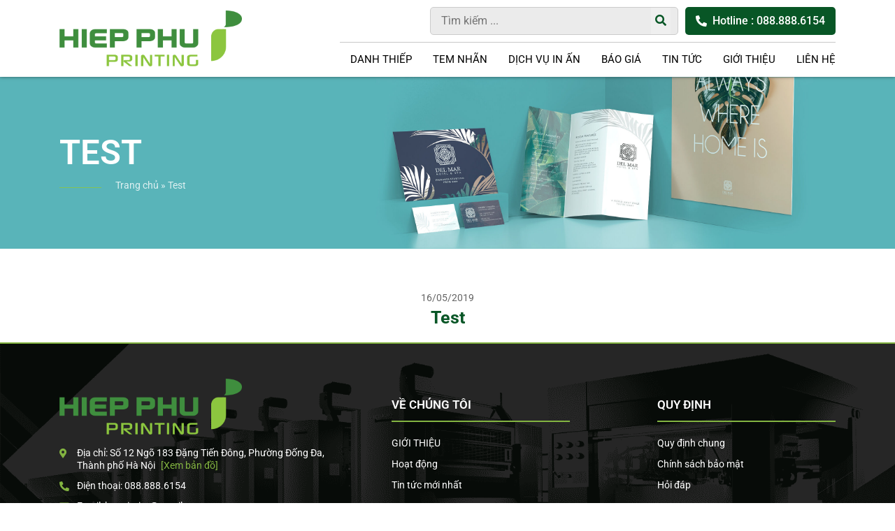

--- FILE ---
content_type: text/html; charset=UTF-8
request_url: https://inan.vn/test/
body_size: 23090
content:

<!DOCTYPE html>

<html lang="vi">

<head>
    <meta charset="utf-8" />
    <meta http-equiv="X-UA-Compatible" content="IE=edge" />
    <meta name="viewport" content="width=device-width, initial-scale=1.0, maximum-scale=2.0" />
    <meta name="theme-color" content="#fff" />

    <!-- Google Tag Manager -->
    <!-- Optimized with WP Meteor v3.4.16 - https://wordpress.org/plugins/wp-meteor/ --><script data-wpmeteor-nooptimize="true" >var _wpmeteor={"gdpr":true,"rdelay":1000,"preload":true,"elementor-animations":true,"elementor-pp":true,"v":"3.4.16","rest_url":"https:\/\/inan.vn\/wp-json\/"};(()=>{try{new MutationObserver(function(){}),new Promise(function(){}),Object.assign({},{}),document.fonts.ready.then(function(){})}catch{s="wpmeteordisable=1",i=document.location.href,i.match(/[?&]wpmeteordisable/)||(o="",i.indexOf("?")==-1?i.indexOf("#")==-1?o=i+"?"+s:o=i.replace("#","?"+s+"#"):i.indexOf("#")==-1?o=i+"&"+s:o=i.replace("#","&"+s+"#"),document.location.href=o)}var s,i,o;})();

</script><script data-wpmeteor-nooptimize="true" >(()=>{var v="addEventListener",ue="removeEventListener",p="getAttribute",L="setAttribute",pe="removeAttribute",N="hasAttribute",St="querySelector",F=St+"All",U="appendChild",Q="removeChild",fe="createElement",T="tagName",Ae="getOwnPropertyDescriptor",y="prototype",W="__lookupGetter__",Ee="__lookupSetter__",m="DOMContentLoaded",f="load",B="pageshow",me="error";var d=window,c=document,Te=c.documentElement;var $=console.error;var Ke=!0,X=class{constructor(){this.known=[]}init(){let t,n,s=(r,a)=>{if(Ke&&r&&r.fn&&!r.__wpmeteor){let o=function(i){return i===r?this:(c[v](m,l=>{i.call(c,r,l,"jQueryMock")}),this)};this.known.push([r,r.fn.ready,r.fn.init?.prototype?.ready]),r.fn.ready=o,r.fn.init?.prototype?.ready&&(r.fn.init.prototype.ready=o),r.__wpmeteor=!0}return r};window.jQuery||window.$,Object.defineProperty(window,"jQuery",{get(){return t},set(r){t=s(r,"jQuery")},configurable:!0}),Object.defineProperty(window,"$",{get(){return n},set(r){n=s(r,"$")},configurable:!0})}unmock(){this.known.forEach(([t,n,s])=>{t.fn.ready=n,t.fn.init?.prototype?.ready&&s&&(t.fn.init.prototype.ready=s)}),Ke=!1}};var ge="fpo:first-interaction",he="fpo:replay-captured-events";var Je="fpo:element-loaded",Se="fpo:images-loaded",M="fpo:the-end";var Z="click",V=window,Qe=V.addEventListener.bind(V),Xe=V.removeEventListener.bind(V),Ge="removeAttribute",ve="getAttribute",Gt="setAttribute",Ne=["touchstart","touchmove","touchend","touchcancel","keydown","wheel"],Ze=["mouseover","mouseout",Z],Nt=["touchstart","touchend","touchcancel","mouseover","mouseout",Z],R="data-wpmeteor-";var Ue="dispatchEvent",je=e=>{let t=new MouseEvent(Z,{view:e.view,bubbles:!0,cancelable:!0});return Object.defineProperty(t,"target",{writable:!1,value:e.target}),t},Be=class{static capture(){let t=!1,[,n,s]=`${window.Promise}`.split(/[\s[(){]+/s);if(V["__"+s+n])return;let r=[],a=o=>{if(o.target&&Ue in o.target){if(!o.isTrusted)return;if(o.cancelable&&!Ne.includes(o.type))try{o.preventDefault()}catch{}o.stopImmediatePropagation(),o.type===Z?r.push(je(o)):Nt.includes(o.type)&&r.push(o),o.target[Gt](R+o.type,!0),t||(t=!0,V[Ue](new CustomEvent(ge)))}};V.addEventListener(he,()=>{Ze.forEach(l=>Xe(l,a,{passive:!1,capture:!0})),Ne.forEach(l=>Xe(l,a,{passive:!0,capture:!0}));let o;for(;o=r.shift();){var i=o.target;i[ve](R+"touchstart")&&i[ve](R+"touchend")&&!i[ve](R+Z)?(i[ve](R+"touchmove")||r.push(je(o)),i[Ge](R+"touchstart"),i[Ge](R+"touchend")):i[Ge](R+o.type),i[Ue](o)}}),Ze.forEach(o=>Qe(o,a,{passive:!1,capture:!0})),Ne.forEach(o=>Qe(o,a,{passive:!0,capture:!0}))}};var et=Be;var j=class{constructor(){this.l=[]}emit(t,n=null){this.l[t]&&this.l[t].forEach(s=>s(n))}on(t,n){this.l[t]||=[],this.l[t].push(n)}off(t,n){this.l[t]=(this.l[t]||[]).filter(s=>s!==n)}};var D=new j;var ye=c[fe]("span");ye[L]("id","elementor-device-mode");ye[L]("class","elementor-screen-only");var Ut=!1,tt=()=>(Ut||c.body[U](ye),getComputedStyle(ye,":after").content.replace(/"/g,""));var rt=e=>e[p]("class")||"",nt=(e,t)=>e[L]("class",t),st=()=>{d[v](f,function(){let e=tt(),t=Math.max(Te.clientWidth||0,d.innerWidth||0),n=Math.max(Te.clientHeight||0,d.innerHeight||0),s=["_animation_"+e,"animation_"+e,"_animation","_animation","animation"];Array.from(c[F](".elementor-invisible")).forEach(r=>{let a=r.getBoundingClientRect();if(a.top+d.scrollY<=n&&a.left+d.scrollX<t)try{let i=JSON.parse(r[p]("data-settings"));if(i.trigger_source)return;let l=i._animation_delay||i.animation_delay||0,u,E;for(var o=0;o<s.length;o++)if(i[s[o]]){E=s[o],u=i[E];break}if(u){let q=rt(r),J=u==="none"?q:q+" animated "+u,At=setTimeout(()=>{nt(r,J.replace(/\belementor-invisible\b/,"")),s.forEach(Tt=>delete i[Tt]),r[L]("data-settings",JSON.stringify(i))},l);D.on("fi",()=>{clearTimeout(At),nt(r,rt(r).replace(new RegExp("\b"+u+"\b"),""))})}}catch(i){console.error(i)}})})};var ot="data-in-mega_smartmenus",it=()=>{let e=c[fe]("div");e.innerHTML='<span class="sub-arrow --wp-meteor"><i class="fa" aria-hidden="true"></i></span>';let t=e.firstChild,n=s=>{let r=[];for(;s=s.previousElementSibling;)r.push(s);return r};c[v](m,function(){Array.from(c[F](".pp-advanced-menu ul")).forEach(s=>{if(s[p](ot))return;(s[p]("class")||"").match(/\bmega-menu\b/)&&s[F]("ul").forEach(o=>{o[L](ot,!0)});let r=n(s),a=r.filter(o=>o).filter(o=>o[T]==="A").pop();if(a||(a=r.map(o=>Array.from(o[F]("a"))).filter(o=>o).flat().pop()),a){let o=t.cloneNode(!0);a[U](o),new MutationObserver(l=>{l.forEach(({addedNodes:u})=>{u.forEach(E=>{if(E.nodeType===1&&E[T]==="SPAN")try{a[Q](o)}catch{}})})}).observe(a,{childList:!0})}})})};var w="readystatechange",A="message";var Y="SCRIPT",g="data-wpmeteor-",b=Object.defineProperty,Ve=Object.defineProperties,P="javascript/blocked",Pe=/^\s*(application|text)\/javascript|module\s*$/i,mt="requestAnimationFrame",gt="requestIdleCallback",ie="setTimeout",Ie="__dynamic",I=d.constructor.name+"::",ce=c.constructor.name+"::",ht=function(e,t){t=t||d;for(var n=0;n<this.length;n++)e.call(t,this[n],n,this)};"NodeList"in d&&!NodeList[y].forEach&&(NodeList[y].forEach=ht);"HTMLCollection"in d&&!HTMLCollection[y].forEach&&(HTMLCollection[y].forEach=ht);_wpmeteor["elementor-animations"]&&st(),_wpmeteor["elementor-pp"]&&it();var _e=[],Le=[],ee=[],se=!1,k=[],h={},He=!1,Bt=0,H=c.visibilityState==="visible"?d[mt]:d[ie],vt=d[gt]||H;c[v]("visibilitychange",()=>{H=c.visibilityState==="visible"?d[mt]:d[ie],vt=d[gt]||H});var C=d[ie],De,z=["src","type"],x=Object,te="definePropert";x[te+"y"]=(e,t,n)=>{if(e===d&&["jQuery","onload"].indexOf(t)>=0||(e===c||e===c.body)&&["readyState","write","writeln","on"+w].indexOf(t)>=0)return["on"+w,"on"+f].indexOf(t)&&n.set&&(h["on"+w]=h["on"+w]||[],h["on"+w].push(n.set)),e;if(e instanceof HTMLScriptElement&&z.indexOf(t)>=0){if(!e[t+"__def"]){let s=x[Ae](e,t);b(e,t,{set(r){return e[t+"__set"]?e[t+"__set"].call(e,r):s.set.call(e,r)},get(){return e[t+"__get"]?e[t+"__get"].call(e):s.get.call(e)}}),e[t+"__def"]=!0}return n.get&&(e[t+"__get"]=n.get),n.set&&(e[t+"__set"]=n.set),e}return b(e,t,n)};x[te+"ies"]=(e,t)=>{for(let n in t)x[te+"y"](e,n,t[n]);for(let n of x.getOwnPropertySymbols(t))x[te+"y"](e,n,t[n]);return e};var qe=EventTarget[y][v],yt=EventTarget[y][ue],ae=qe.bind(c),Ct=yt.bind(c),G=qe.bind(d),_t=yt.bind(d),Lt=Document[y].createElement,le=Lt.bind(c),de=c.__proto__[W]("readyState").bind(c),ct="loading";b(c,"readyState",{get(){return ct},set(e){return ct=e}});var at=e=>k.filter(([t,,n],s)=>{if(!(e.indexOf(t.type)<0)){n||(n=t.target);try{let r=n.constructor.name+"::"+t.type;for(let a=0;a<h[r].length;a++)if(h[r][a]){let o=r+"::"+s+"::"+a;if(!xe[o])return!0}}catch{}}}).length,oe,xe={},K=e=>{k.forEach(([t,n,s],r)=>{if(!(e.indexOf(t.type)<0)){s||(s=t.target);try{let a=s.constructor.name+"::"+t.type;if((h[a]||[]).length)for(let o=0;o<h[a].length;o++){let i=h[a][o];if(i){let l=a+"::"+r+"::"+o;if(!xe[l]){xe[l]=!0,c.readyState=n,oe=a;try{Bt++,!i[y]||i[y].constructor===i?i.bind(s)(t):i(t)}catch(u){$(u,i)}oe=null}}}}catch(a){$(a)}}})};ae(m,e=>{k.push([new e.constructor(m,e),de(),c])});ae(w,e=>{k.push([new e.constructor(w,e),de(),c])});G(m,e=>{k.push([new e.constructor(m,e),de(),d])});G(f,e=>{He=!0,k.push([new e.constructor(f,e),de(),d]),O||K([m,w,A,f,B])});G(B,e=>{k.push([new e.constructor(B,e),de(),d]),O||K([m,w,A,f,B])});var wt=e=>{k.push([e,c.readyState,d])},Ot=d[W]("onmessage"),Rt=d[Ee]("onmessage"),Pt=()=>{_t(A,wt),(h[I+"message"]||[]).forEach(e=>{G(A,e)}),b(d,"onmessage",{get:Ot,set:Rt})};G(A,wt);var Dt=new X;Dt.init();var Fe=()=>{!O&&!se&&(O=!0,c.readyState="loading",H($e),H(S)),He||G(f,()=>{Fe()})};G(ge,()=>{Fe()});D.on(Se,()=>{Fe()});_wpmeteor.rdelay>=0&&et.capture();var re=[-1],Ce=e=>{re=re.filter(t=>t!==e.target),re.length||C(D.emit.bind(D,M))};var O=!1,S=()=>{let e=_e.shift();if(e)e[p](g+"src")?e[N]("async")||e[Ie]?(e.isConnected&&(re.push(e),setTimeout(Ce,1e3,{target:e})),Oe(e,Ce),C(S)):Oe(e,C.bind(null,S)):(e.origtype==P&&Oe(e),C(S));else if(Le.length)_e.push(...Le),Le.length=0,C(S);else if(at([m,w,A]))K([m,w,A]),C(S);else if(He)if(at([f,B,A]))K([f,B,A]),C(S);else if(re.length>1)vt(S);else if(ee.length)_e.push(...ee),ee.length=0,C(S);else{if(d.RocketLazyLoadScripts)try{RocketLazyLoadScripts.run()}catch(t){$(t)}c.readyState="complete",Pt(),Dt.unmock(),O=!1,se=!0,d[ie](()=>Ce({target:-1}))}else O=!1},xt=e=>{let t=le(Y),n=e.attributes;for(var s=n.length-1;s>=0;s--)n[s].name.startsWith(g)||t[L](n[s].name,n[s].value);let r=e[p](g+"type");r?t.type=r:t.type="text/javascript",(e.textContent||"").match(/^\s*class RocketLazyLoadScripts/)?t.textContent=e.textContent.replace(/^\s*class\s*RocketLazyLoadScripts/,"window.RocketLazyLoadScripts=class").replace("RocketLazyLoadScripts.run();",""):t.textContent=e.textContent;for(let a of["onload","onerror","onreadystatechange"])e[a]&&(t[a]=e[a]);return t},Oe=(e,t)=>{let n=e[p](g+"src");if(n){let s=qe.bind(e);e.isConnected&&t&&(s(f,t),s(me,t)),e.origtype=e[p](g+"type")||"text/javascript",e.origsrc=n,(!e.isConnected||e[N]("nomodule")||e.type&&!Pe.test(e.type))&&t&&t(new Event(f,{target:e}))}else e.origtype===P?(e.origtype=e[p](g+"type")||"text/javascript",e[pe]("integrity"),e.textContent=e.textContent+`
`):t&&t(new Event(f,{target:e}))},We=(e,t)=>{let n=(h[e]||[]).indexOf(t);if(n>=0)return h[e][n]=void 0,!0},lt=(e,t,...n)=>{if("HTMLDocument::"+m==oe&&e===m&&!t.toString().match(/jQueryMock/)){D.on(M,c[v].bind(c,e,t,...n));return}if(t&&(e===m||e===w)){let s=ce+e;h[s]=h[s]||[],h[s].push(t),se&&K([e]);return}return ae(e,t,...n)},dt=(e,t,...n)=>{if(e===m){let s=ce+e;We(s,t)}return Ct(e,t,...n)};Ve(c,{[v]:{get(){return lt},set(){return lt}},[ue]:{get(){return dt},set(){return dt}}});var ne=c.createDocumentFragment(),$e=()=>{ne.hasChildNodes()&&(c.head[U](ne),ne=c.createDocumentFragment())},ut={},we=e=>{if(e)try{let t=new URL(e,c.location.href),n=t.origin;if(n&&!ut[n]&&c.location.host!==t.host){let s=le("link");s.rel="preconnect",s.href=n,ne[U](s),ut[n]=!0,O&&H($e)}}catch{}},be={},kt=(e,t,n,s)=>{let r=le("link");r.rel=t?"modulepre"+f:"pre"+f,r.as="script",n&&r[L]("crossorigin",n),s&&r[L]("integrity",s);try{e=new URL(e,c.location.href).href}catch{}r.href=e,ne[U](r),be[e]=!0,O&&H($e)},ke=function(...e){let t=le(...e);if(!e||e[0].toUpperCase()!==Y||!O)return t;let n=t[L].bind(t),s=t[p].bind(t),r=t[pe].bind(t),a=t[N].bind(t),o=t[W]("attributes").bind(t);return z.forEach(i=>{let l=t[W](i).bind(t),u=t[Ee](i).bind(t);x[te+"y"](t,i,{set(E){return i==="type"&&E&&!Pe.test(E)?n(i,E):((i==="src"&&E||i==="type"&&E&&t.origsrc)&&n("type",P),E?n(g+i,E):r(g+i))},get(){let E=t[p](g+i);if(i==="src")try{return new URL(E,c.location.href).href}catch{}return E}}),b(t,"orig"+i,{set(E){return u(E)},get(){return l()}})}),t[L]=function(i,l){if(z.includes(i))return i==="type"&&l&&!Pe.test(l)?n(i,l):((i==="src"&&l||i==="type"&&l&&t.origsrc)&&n("type",P),l?n(g+i,l):r(g+i));n(i,l)},t[p]=function(i){let l=z.indexOf(i)>=0?s(g+i):s(i);if(i==="src")try{return new URL(l,c.location.href).href}catch{}return l},t[N]=function(i){return z.indexOf(i)>=0?a(g+i):a(i)},b(t,"attributes",{get(){return[...o()].filter(l=>l.name!=="type").map(l=>({name:l.name.match(new RegExp(g))?l.name.replace(g,""):l.name,value:l.value}))}}),t[Ie]=!0,t};Object.defineProperty(Document[y],"createElement",{set(e){e!==ke&&(De=e)},get(){return De||ke}});var Re=new Set,ze=new MutationObserver(e=>{e.forEach(({removedNodes:t,addedNodes:n,target:s})=>{t.forEach(r=>{r.nodeType===1&&Y===r[T]&&"origtype"in r&&Re.delete(r)}),n.forEach(r=>{if(r.nodeType===1)if(Y===r[T]){if("origtype"in r){if(r.origtype!==P)return}else if(r[p]("type")!==P)return;"origtype"in r||z.forEach(o=>{let i=r[W](o).bind(r),l=r[Ee](o).bind(r);b(r,"orig"+o,{set(u){return l(u)},get(){return i()}})});let a=r[p](g+"src");if(Re.has(r)&&$("Inserted twice",r),r.parentNode){Re.add(r);let o=r[p](g+"type");(a||"").match(/\/gtm.js\?/)||r[N]("async")||r[Ie]?(ee.push(r),we(a)):r[N]("defer")||o==="module"?(Le.push(r),we(a)):(a&&!r[N]("nomodule")&&!be[a]&&kt(a,o==="module",r[N]("crossorigin")&&r[p]("crossorigin"),r[p]("integrity")),_e.push(r))}else r[v](f,o=>o.target.parentNode[Q](o.target)),r[v](me,o=>o.target.parentNode[Q](o.target)),s[U](r)}else r[T]==="LINK"&&r[p]("as")==="script"&&(be[r[p]("href")]=!0)})})}),bt={childList:!0,subtree:!0};ze.observe(c.documentElement,bt);var Mt=HTMLElement[y].attachShadow;HTMLElement[y].attachShadow=function(e){let t=Mt.call(this,e);return e.mode==="open"&&ze.observe(t,bt),t};(()=>{let e=x[Ae](HTMLIFrameElement[y],"src");b(HTMLIFrameElement[y],"src",{get(){return this.dataset.fpoSrc?this.dataset.fpoSrc:e.get.call(this)},set(t){delete this.dataset.fpoSrc,e.set.call(this,t)}})})();D.on(M,()=>{(!De||De===ke)&&(Document[y].createElement=Lt,ze.disconnect()),dispatchEvent(new CustomEvent(he)),dispatchEvent(new CustomEvent(M))});var Me=e=>{let t,n;!c.currentScript||!c.currentScript.parentNode?(t=c.body,n=t.lastChild):(n=c.currentScript,t=n.parentNode);try{let s=le("div");s.innerHTML=e,Array.from(s.childNodes).forEach(r=>{r.nodeName===Y?t.insertBefore(xt(r),n):t.insertBefore(r,n)})}catch(s){$(s)}},pt=e=>Me(e+`
`);Ve(c,{write:{get(){return Me},set(e){return Me=e}},writeln:{get(){return pt},set(e){return pt=e}}});var ft=(e,t,...n)=>{if(I+m==oe&&e===m&&!t.toString().match(/jQueryMock/)){D.on(M,d[v].bind(d,e,t,...n));return}if(I+f==oe&&e===f){D.on(M,d[v].bind(d,e,t,...n));return}if(t&&(e===f||e===B||e===m||e===A&&!se)){let s=e===m?ce+e:I+e;h[s]=h[s]||[],h[s].push(t),se&&K([e]);return}return G(e,t,...n)},Et=(e,t,...n)=>{if(e===f||e===m||e===B){let s=e===m?ce+e:I+e;We(s,t)}return _t(e,t,...n)};Ve(d,{[v]:{get(){return ft},set(){return ft}},[ue]:{get(){return Et},set(){return Et}}});var Ye=e=>{let t;return{get(){return t},set(n){return t&&We(e,n),h[e]=h[e]||[],h[e].push(n),t=n}}};G(Je,e=>{let{target:t,event:n}=e.detail,s=t===d?c.body:t,r=s[p](g+"on"+n.type);s[pe](g+"on"+n.type);try{let a=new Function("event",r);t===d?d[v](f,a.bind(t,n)):a.call(t,n)}catch(a){console.err(a)}});{let e=Ye(I+f);b(d,"onload",e),ae(m,()=>{b(c.body,"onload",e)})}b(c,"onreadystatechange",Ye(ce+w));b(d,"onmessage",Ye(I+A));(()=>{let e=d.innerHeight,t=d.innerWidth,n=r=>{let o={"4g":1250,"3g":2500,"2g":2500}[(navigator.connection||{}).effectiveType]||0,i=r.getBoundingClientRect(),l={top:-1*e-o,left:-1*t-o,bottom:e+o,right:t+o};return!(i.left>=l.right||i.right<=l.left||i.top>=l.bottom||i.bottom<=l.top)},s=(r=!0)=>{let a=1,o=-1,i={},l=()=>{o++,--a||d[ie](D.emit.bind(D,Se),_wpmeteor.rdelay)};Array.from(c.getElementsByTagName("*")).forEach(u=>{let E,q,J;if(u[T]==="IMG"){let _=u.currentSrc||u.src;_&&!i[_]&&!_.match(/^data:/i)&&((u.loading||"").toLowerCase()!=="lazy"||n(u))&&(E=_)}else if(u[T]===Y)we(u[p](g+"src"));else if(u[T]==="LINK"&&u[p]("as")==="script"&&["pre"+f,"modulepre"+f].indexOf(u[p]("rel"))>=0)be[u[p]("href")]=!0;else if((q=d.getComputedStyle(u))&&(J=(q.backgroundImage||"").match(/^url\s*\((.*?)\)/i))&&(J||[]).length){let _=J[0].slice(4,-1).replace(/"/g,"");!i[_]&&!_.match(/^data:/i)&&(E=_)}if(E){i[E]=!0;let _=new Image;r&&(a++,_[v](f,l),_[v](me,l)),_.src=E}}),c.fonts.ready.then(()=>{l()})};_wpmeteor.rdelay===0?ae(m,s):G(f,s)})();})();
//1.0.42

</script><script  type="javascript/blocked" data-wpmeteor-type="text/javascript" >
    (function(w, d, s, l, i) {
        w[l] = w[l] || [];
        w[l].push({
            'gtm.start': new Date().getTime(),
            event: 'gtm.js'
        });
        var f = d.getElementsByTagName(s)[0],
            j = d.createElement(s),
            dl = l != 'dataLayer' ? '&l=' + l : '';
        j.async = true;
        j.src = 'https://www.googletagmanager.com/gtm.js?id=' + i + dl;
        f.parentNode.insertBefore(j, f);
    })(window, document, 'script', 'dataLayer', 'GTM-KCXLZQB2');
    </script>
    <!-- End Google Tag Manager -->

    <!-- Google tag (gtag.js) -->
    <script  type="javascript/blocked" data-wpmeteor-type="text/javascript"  async data-wpmeteor-src="https://www.googletagmanager.com/gtag/js?id=AW-16565589753"></script>
    <script  type="javascript/blocked" data-wpmeteor-type="text/javascript" >
    window.dataLayer = window.dataLayer || [];

    function gtag() {
        dataLayer.push(arguments);
    }
    gtag('js', new Date());
    gtag('config', 'AW-16565589753');

    // Conversion tracking function
    function gtag_report_conversion(url) {
        var callback = function() {
            if (typeof(url) != 'undefined') {
                window.location = url;
            }
        };
        gtag('event', 'conversion', {
            'send_to': 'AW-16565589753/UfyaCPb01K8ZEPmti9s9',
            'value': 1.0,
            'currency': 'VND',
            'event_callback': callback
        });
        return false;
    }
    </script>

    <meta name='robots' content='index, follow, max-image-preview:large, max-snippet:-1, max-video-preview:-1' />
	<style>img:is([sizes="auto" i], [sizes^="auto," i]) { contain-intrinsic-size: 3000px 1500px }</style>
	
	<!-- This site is optimized with the Yoast SEO plugin v26.4 - https://yoast.com/wordpress/plugins/seo/ -->
	<title>Test - Hiệp Phú Printing</title>
	<link rel="canonical" href="https://inan.vn/test/" />
	<meta property="og:locale" content="vi_VN" />
	<meta property="og:type" content="article" />
	<meta property="og:title" content="Test - Hiệp Phú Printing" />
	<meta property="og:url" content="https://inan.vn/test/" />
	<meta property="og:site_name" content="Hiệp Phú Printing" />
	<meta name="twitter:card" content="summary_large_image" />
	<script type="application/ld+json" class="yoast-schema-graph">{"@context":"https://schema.org","@graph":[{"@type":"WebPage","@id":"https://inan.vn/test/","url":"https://inan.vn/test/","name":"Test - Hiệp Phú Printing","isPartOf":{"@id":"https://inan.vn/#website"},"datePublished":"2019-05-16T15:32:51+00:00","breadcrumb":{"@id":"https://inan.vn/test/#breadcrumb"},"inLanguage":"vi","potentialAction":[{"@type":"ReadAction","target":["https://inan.vn/test/"]}]},{"@type":"BreadcrumbList","@id":"https://inan.vn/test/#breadcrumb","itemListElement":[{"@type":"ListItem","position":1,"name":"Trang chủ","item":"https://inan.vn/"},{"@type":"ListItem","position":2,"name":"Test"}]},{"@type":"WebSite","@id":"https://inan.vn/#website","url":"https://inan.vn/","name":"Hiệp Phú Printing","description":"Công ty In ấn - Thiết kế Hàng đầu","publisher":{"@id":"https://inan.vn/#organization"},"potentialAction":[{"@type":"SearchAction","target":{"@type":"EntryPoint","urlTemplate":"https://inan.vn/?s={search_term_string}"},"query-input":{"@type":"PropertyValueSpecification","valueRequired":true,"valueName":"search_term_string"}}],"inLanguage":"vi"},{"@type":"Organization","@id":"https://inan.vn/#organization","name":"Hiệp Phú Printing","url":"https://inan.vn/","logo":{"@type":"ImageObject","inLanguage":"vi","@id":"https://inan.vn/#/schema/logo/image/","url":"https://inan.vn/wp-content/uploads/2025/10/cropped-logo-hiep-phu-01.png","contentUrl":"https://inan.vn/wp-content/uploads/2025/10/cropped-logo-hiep-phu-01.png","width":1420,"height":2071,"caption":"Hiệp Phú Printing"},"image":{"@id":"https://inan.vn/#/schema/logo/image/"}}]}</script>
	<!-- / Yoast SEO plugin. -->


<style id='classic-theme-styles-inline-css' type='text/css'>
/*! This file is auto-generated */
.wp-block-button__link{color:#fff;background-color:#32373c;border-radius:9999px;box-shadow:none;text-decoration:none;padding:calc(.667em + 2px) calc(1.333em + 2px);font-size:1.125em}.wp-block-file__button{background:#32373c;color:#fff;text-decoration:none}
</style>
<style id='global-styles-inline-css' type='text/css'>
:root{--wp--preset--aspect-ratio--square: 1;--wp--preset--aspect-ratio--4-3: 4/3;--wp--preset--aspect-ratio--3-4: 3/4;--wp--preset--aspect-ratio--3-2: 3/2;--wp--preset--aspect-ratio--2-3: 2/3;--wp--preset--aspect-ratio--16-9: 16/9;--wp--preset--aspect-ratio--9-16: 9/16;--wp--preset--color--black: #000000;--wp--preset--color--cyan-bluish-gray: #abb8c3;--wp--preset--color--white: #ffffff;--wp--preset--color--pale-pink: #f78da7;--wp--preset--color--vivid-red: #cf2e2e;--wp--preset--color--luminous-vivid-orange: #ff6900;--wp--preset--color--luminous-vivid-amber: #fcb900;--wp--preset--color--light-green-cyan: #7bdcb5;--wp--preset--color--vivid-green-cyan: #00d084;--wp--preset--color--pale-cyan-blue: #8ed1fc;--wp--preset--color--vivid-cyan-blue: #0693e3;--wp--preset--color--vivid-purple: #9b51e0;--wp--preset--gradient--vivid-cyan-blue-to-vivid-purple: linear-gradient(135deg,rgba(6,147,227,1) 0%,rgb(155,81,224) 100%);--wp--preset--gradient--light-green-cyan-to-vivid-green-cyan: linear-gradient(135deg,rgb(122,220,180) 0%,rgb(0,208,130) 100%);--wp--preset--gradient--luminous-vivid-amber-to-luminous-vivid-orange: linear-gradient(135deg,rgba(252,185,0,1) 0%,rgba(255,105,0,1) 100%);--wp--preset--gradient--luminous-vivid-orange-to-vivid-red: linear-gradient(135deg,rgba(255,105,0,1) 0%,rgb(207,46,46) 100%);--wp--preset--gradient--very-light-gray-to-cyan-bluish-gray: linear-gradient(135deg,rgb(238,238,238) 0%,rgb(169,184,195) 100%);--wp--preset--gradient--cool-to-warm-spectrum: linear-gradient(135deg,rgb(74,234,220) 0%,rgb(151,120,209) 20%,rgb(207,42,186) 40%,rgb(238,44,130) 60%,rgb(251,105,98) 80%,rgb(254,248,76) 100%);--wp--preset--gradient--blush-light-purple: linear-gradient(135deg,rgb(255,206,236) 0%,rgb(152,150,240) 100%);--wp--preset--gradient--blush-bordeaux: linear-gradient(135deg,rgb(254,205,165) 0%,rgb(254,45,45) 50%,rgb(107,0,62) 100%);--wp--preset--gradient--luminous-dusk: linear-gradient(135deg,rgb(255,203,112) 0%,rgb(199,81,192) 50%,rgb(65,88,208) 100%);--wp--preset--gradient--pale-ocean: linear-gradient(135deg,rgb(255,245,203) 0%,rgb(182,227,212) 50%,rgb(51,167,181) 100%);--wp--preset--gradient--electric-grass: linear-gradient(135deg,rgb(202,248,128) 0%,rgb(113,206,126) 100%);--wp--preset--gradient--midnight: linear-gradient(135deg,rgb(2,3,129) 0%,rgb(40,116,252) 100%);--wp--preset--font-size--small: 13px;--wp--preset--font-size--medium: 20px;--wp--preset--font-size--large: 36px;--wp--preset--font-size--x-large: 42px;--wp--preset--spacing--20: 0.44rem;--wp--preset--spacing--30: 0.67rem;--wp--preset--spacing--40: 1rem;--wp--preset--spacing--50: 1.5rem;--wp--preset--spacing--60: 2.25rem;--wp--preset--spacing--70: 3.38rem;--wp--preset--spacing--80: 5.06rem;--wp--preset--shadow--natural: 6px 6px 9px rgba(0, 0, 0, 0.2);--wp--preset--shadow--deep: 12px 12px 50px rgba(0, 0, 0, 0.4);--wp--preset--shadow--sharp: 6px 6px 0px rgba(0, 0, 0, 0.2);--wp--preset--shadow--outlined: 6px 6px 0px -3px rgba(255, 255, 255, 1), 6px 6px rgba(0, 0, 0, 1);--wp--preset--shadow--crisp: 6px 6px 0px rgba(0, 0, 0, 1);}:where(.is-layout-flex){gap: 0.5em;}:where(.is-layout-grid){gap: 0.5em;}body .is-layout-flex{display: flex;}.is-layout-flex{flex-wrap: wrap;align-items: center;}.is-layout-flex > :is(*, div){margin: 0;}body .is-layout-grid{display: grid;}.is-layout-grid > :is(*, div){margin: 0;}:where(.wp-block-columns.is-layout-flex){gap: 2em;}:where(.wp-block-columns.is-layout-grid){gap: 2em;}:where(.wp-block-post-template.is-layout-flex){gap: 1.25em;}:where(.wp-block-post-template.is-layout-grid){gap: 1.25em;}.has-black-color{color: var(--wp--preset--color--black) !important;}.has-cyan-bluish-gray-color{color: var(--wp--preset--color--cyan-bluish-gray) !important;}.has-white-color{color: var(--wp--preset--color--white) !important;}.has-pale-pink-color{color: var(--wp--preset--color--pale-pink) !important;}.has-vivid-red-color{color: var(--wp--preset--color--vivid-red) !important;}.has-luminous-vivid-orange-color{color: var(--wp--preset--color--luminous-vivid-orange) !important;}.has-luminous-vivid-amber-color{color: var(--wp--preset--color--luminous-vivid-amber) !important;}.has-light-green-cyan-color{color: var(--wp--preset--color--light-green-cyan) !important;}.has-vivid-green-cyan-color{color: var(--wp--preset--color--vivid-green-cyan) !important;}.has-pale-cyan-blue-color{color: var(--wp--preset--color--pale-cyan-blue) !important;}.has-vivid-cyan-blue-color{color: var(--wp--preset--color--vivid-cyan-blue) !important;}.has-vivid-purple-color{color: var(--wp--preset--color--vivid-purple) !important;}.has-black-background-color{background-color: var(--wp--preset--color--black) !important;}.has-cyan-bluish-gray-background-color{background-color: var(--wp--preset--color--cyan-bluish-gray) !important;}.has-white-background-color{background-color: var(--wp--preset--color--white) !important;}.has-pale-pink-background-color{background-color: var(--wp--preset--color--pale-pink) !important;}.has-vivid-red-background-color{background-color: var(--wp--preset--color--vivid-red) !important;}.has-luminous-vivid-orange-background-color{background-color: var(--wp--preset--color--luminous-vivid-orange) !important;}.has-luminous-vivid-amber-background-color{background-color: var(--wp--preset--color--luminous-vivid-amber) !important;}.has-light-green-cyan-background-color{background-color: var(--wp--preset--color--light-green-cyan) !important;}.has-vivid-green-cyan-background-color{background-color: var(--wp--preset--color--vivid-green-cyan) !important;}.has-pale-cyan-blue-background-color{background-color: var(--wp--preset--color--pale-cyan-blue) !important;}.has-vivid-cyan-blue-background-color{background-color: var(--wp--preset--color--vivid-cyan-blue) !important;}.has-vivid-purple-background-color{background-color: var(--wp--preset--color--vivid-purple) !important;}.has-black-border-color{border-color: var(--wp--preset--color--black) !important;}.has-cyan-bluish-gray-border-color{border-color: var(--wp--preset--color--cyan-bluish-gray) !important;}.has-white-border-color{border-color: var(--wp--preset--color--white) !important;}.has-pale-pink-border-color{border-color: var(--wp--preset--color--pale-pink) !important;}.has-vivid-red-border-color{border-color: var(--wp--preset--color--vivid-red) !important;}.has-luminous-vivid-orange-border-color{border-color: var(--wp--preset--color--luminous-vivid-orange) !important;}.has-luminous-vivid-amber-border-color{border-color: var(--wp--preset--color--luminous-vivid-amber) !important;}.has-light-green-cyan-border-color{border-color: var(--wp--preset--color--light-green-cyan) !important;}.has-vivid-green-cyan-border-color{border-color: var(--wp--preset--color--vivid-green-cyan) !important;}.has-pale-cyan-blue-border-color{border-color: var(--wp--preset--color--pale-cyan-blue) !important;}.has-vivid-cyan-blue-border-color{border-color: var(--wp--preset--color--vivid-cyan-blue) !important;}.has-vivid-purple-border-color{border-color: var(--wp--preset--color--vivid-purple) !important;}.has-vivid-cyan-blue-to-vivid-purple-gradient-background{background: var(--wp--preset--gradient--vivid-cyan-blue-to-vivid-purple) !important;}.has-light-green-cyan-to-vivid-green-cyan-gradient-background{background: var(--wp--preset--gradient--light-green-cyan-to-vivid-green-cyan) !important;}.has-luminous-vivid-amber-to-luminous-vivid-orange-gradient-background{background: var(--wp--preset--gradient--luminous-vivid-amber-to-luminous-vivid-orange) !important;}.has-luminous-vivid-orange-to-vivid-red-gradient-background{background: var(--wp--preset--gradient--luminous-vivid-orange-to-vivid-red) !important;}.has-very-light-gray-to-cyan-bluish-gray-gradient-background{background: var(--wp--preset--gradient--very-light-gray-to-cyan-bluish-gray) !important;}.has-cool-to-warm-spectrum-gradient-background{background: var(--wp--preset--gradient--cool-to-warm-spectrum) !important;}.has-blush-light-purple-gradient-background{background: var(--wp--preset--gradient--blush-light-purple) !important;}.has-blush-bordeaux-gradient-background{background: var(--wp--preset--gradient--blush-bordeaux) !important;}.has-luminous-dusk-gradient-background{background: var(--wp--preset--gradient--luminous-dusk) !important;}.has-pale-ocean-gradient-background{background: var(--wp--preset--gradient--pale-ocean) !important;}.has-electric-grass-gradient-background{background: var(--wp--preset--gradient--electric-grass) !important;}.has-midnight-gradient-background{background: var(--wp--preset--gradient--midnight) !important;}.has-small-font-size{font-size: var(--wp--preset--font-size--small) !important;}.has-medium-font-size{font-size: var(--wp--preset--font-size--medium) !important;}.has-large-font-size{font-size: var(--wp--preset--font-size--large) !important;}.has-x-large-font-size{font-size: var(--wp--preset--font-size--x-large) !important;}
:where(.wp-block-post-template.is-layout-flex){gap: 1.25em;}:where(.wp-block-post-template.is-layout-grid){gap: 1.25em;}
:where(.wp-block-columns.is-layout-flex){gap: 2em;}:where(.wp-block-columns.is-layout-grid){gap: 2em;}
:root :where(.wp-block-pullquote){font-size: 1.5em;line-height: 1.6;}
</style>
<style id='woocommerce-inline-inline-css' type='text/css'>
.woocommerce form .form-row .required { visibility: visible; }
</style>
<link data-minify="1" rel='stylesheet' id='brands-styles-css' href='https://inan.vn/wp-content/cache/min/1/wp-content/plugins/woocommerce/assets/css/brands.css?ver=1764324043' type='text/css' media='all' />
<link rel='stylesheet' id='bootstrap-style-css' href='https://inan.vn/wp-content/themes/Hanoiprint/css/lib/bootstrap.min.css' type='text/css' media='all' />
<link rel='stylesheet' id='owl-style-css' href='https://inan.vn/wp-content/cache/background-css/inan.vn/wp-content/themes/Hanoiprint/css/lib/owl.carousel.min.css?wpr_t=1769369580' type='text/css' media='all' />
<link data-minify="1" rel='stylesheet' id='header-style-css' href='https://inan.vn/wp-content/cache/background-css/inan.vn/wp-content/cache/min/1/wp-content/themes/Hanoiprint/css/header.css?ver=1764324043&wpr_t=1769369580' type='text/css' media='all' />
<link data-minify="1" rel='stylesheet' id='home-style-css' href='https://inan.vn/wp-content/cache/background-css/inan.vn/wp-content/cache/min/1/wp-content/themes/Hanoiprint/css/home.css?ver=1764324043&wpr_t=1769369580' type='text/css' media='all' />
<link data-minify="1" rel='stylesheet' id='main-layout-css' href='https://inan.vn/wp-content/cache/background-css/inan.vn/wp-content/cache/min/1/wp-content/themes/Hanoiprint/css/layout.css?ver=1764324043&wpr_t=1769369580' type='text/css' media='all' />
<link data-minify="1" rel='stylesheet' id='responsive-style-css' href='https://inan.vn/wp-content/cache/min/1/wp-content/themes/Hanoiprint/css/responsive.css?ver=1764324043' type='text/css' media='all' />
<link data-minify="1" rel='stylesheet' id='footer-style-css' href='https://inan.vn/wp-content/cache/min/1/wp-content/themes/Hanoiprint/css/footer.css?ver=1764324043' type='text/css' media='all' />
<style id='rocket-lazyload-inline-css' type='text/css'>
.rll-youtube-player{position:relative;padding-bottom:56.23%;height:0;overflow:hidden;max-width:100%;}.rll-youtube-player:focus-within{outline: 2px solid currentColor;outline-offset: 5px;}.rll-youtube-player iframe{position:absolute;top:0;left:0;width:100%;height:100%;z-index:100;background:0 0}.rll-youtube-player img{bottom:0;display:block;left:0;margin:auto;max-width:100%;width:100%;position:absolute;right:0;top:0;border:none;height:auto;-webkit-transition:.4s all;-moz-transition:.4s all;transition:.4s all}.rll-youtube-player img:hover{-webkit-filter:brightness(75%)}.rll-youtube-player .play{height:100%;width:100%;left:0;top:0;position:absolute;background:var(--wpr-bg-23452641-e61f-4aee-a021-23cd796efaa5) no-repeat center;background-color: transparent !important;cursor:pointer;border:none;}
</style>
<script  type="javascript/blocked" data-wpmeteor-type="text/javascript"  data-wpmeteor-src="https://inan.vn/wp-includes/js/jquery/jquery.min.js" id="jquery-core-js"></script>
<script  type="javascript/blocked" data-wpmeteor-type="text/javascript"  id="gda_ajax-js-extra">
/* <![CDATA[ */
var gda_ajax_obj = {"ajaxurl":"https:\/\/inan.vn\/wp-admin\/admin-ajax.php","smart_nonce":"777620adb8","posts":"{\"page\":0,\"pagename\":\"test\",\"error\":\"\",\"m\":\"\",\"p\":0,\"post_parent\":\"\",\"subpost\":\"\",\"subpost_id\":\"\",\"attachment\":\"\",\"attachment_id\":0,\"name\":\"test\",\"page_id\":0,\"second\":\"\",\"minute\":\"\",\"hour\":\"\",\"day\":0,\"monthnum\":0,\"year\":0,\"w\":0,\"category_name\":\"\",\"tag\":\"\",\"cat\":\"\",\"tag_id\":\"\",\"author\":\"\",\"author_name\":\"\",\"feed\":\"\",\"tb\":\"\",\"paged\":0,\"meta_key\":\"\",\"meta_value\":\"\",\"preview\":\"\",\"s\":\"\",\"sentence\":\"\",\"title\":\"\",\"fields\":\"all\",\"menu_order\":\"\",\"embed\":\"\",\"category__in\":[],\"category__not_in\":[],\"category__and\":[],\"post__in\":[],\"post__not_in\":[],\"post_name__in\":[],\"tag__in\":[],\"tag__not_in\":[],\"tag__and\":[],\"tag_slug__in\":[],\"tag_slug__and\":[],\"post_parent__in\":[],\"post_parent__not_in\":[],\"author__in\":[],\"author__not_in\":[],\"search_columns\":[],\"ignore_sticky_posts\":false,\"suppress_filters\":false,\"cache_results\":true,\"update_post_term_cache\":true,\"update_menu_item_cache\":false,\"lazy_load_term_meta\":true,\"update_post_meta_cache\":true,\"post_type\":\"\",\"posts_per_page\":12,\"nopaging\":false,\"comments_per_page\":\"50\",\"no_found_rows\":false,\"order\":\"DESC\"}","current_page":"1","max_page":"0"};
/* ]]> */
</script>
<script  type="javascript/blocked" data-wpmeteor-type="text/javascript"  data-wpmeteor-src="https://inan.vn/wp-content/themes/Hanoiprint/js/ajax.js" id="gda_ajax-js"></script>
	<noscript><style>.woocommerce-product-gallery{ opacity: 1 !important; }</style></noscript>
	<link rel="icon" href="https://inan.vn/wp-content/uploads/2025/10/cropped-Black-Purple-Modern-Artificial-Intelligence-Logo-32x32.png" sizes="32x32" />
<link rel="icon" href="https://inan.vn/wp-content/uploads/2025/10/cropped-Black-Purple-Modern-Artificial-Intelligence-Logo-192x192.png" sizes="192x192" />
<link rel="apple-touch-icon" href="https://inan.vn/wp-content/uploads/2025/10/cropped-Black-Purple-Modern-Artificial-Intelligence-Logo-180x180.png" />
<meta name="msapplication-TileImage" content="https://inan.vn/wp-content/uploads/2025/10/cropped-Black-Purple-Modern-Artificial-Intelligence-Logo-270x270.png" />
		<style type="text/css" id="wp-custom-css">
			/* Điều chỉnh thêm cho Logo có class kh_wrap_logo */
.kh_wrap_logo img {
    max-height: 80px !important;
    width: auto !important;
}

.kh_logo_footer img {
    max-height: 80px !important; 
    width: auto !important; 
}		</style>
		<noscript><style id="rocket-lazyload-nojs-css">.rll-youtube-player, [data-lazy-src]{display:none !important;}</style></noscript><!-- Google Tag Manager -->
<script  type="javascript/blocked" data-wpmeteor-type="text/javascript" >(function(w,d,s,l,i){w[l]=w[l]||[];w[l].push({'gtm.start':
new Date().getTime(),event:'gtm.js'});var f=d.getElementsByTagName(s)[0],
j=d.createElement(s),dl=l!='dataLayer'?'&l='+l:'';j.async=true;j.src=
'https://www.googletagmanager.com/gtm.js?id='+i+dl;f.parentNode.insertBefore(j,f);
})(window,document,'script','dataLayer','GTM-PM6CRWCD');</script>
<!-- End Google Tag Manager -->
<script type="application/ld+json">
        {
  "@context": "https://schema.org",
  "@type": "LocalBusiness",
  "name": "HanoiPrint",
  "image": "https://inan.vn/wp-content/themes/Hanoiprint/images/logo-home.png",
  "@id": "https://inan.vn/",
  "url": "https://inan.vn/",
  "telephone": "02435380668",
  "address": {
    "@type": "PostalAddress",
    "streetAddress": "12 Ngõ 183 Đặng Tiến Đông, Trung Liệt, Đống Đa, Hà Nội",
    "addressRegion": "HN",
    "addressLocality": "Hà Nội",
    "postalCode": "11500",
    "addressCountry": "VN"
  },
  "geo": {
    "@type": "GeoCoordinates",
    "latitude": "21.0138446",
    "longitude": "105.8185888"
  },
  "sameAs": "https://www.facebook.com/hanoiprint",
  "openingHoursSpecification": {
    "@type": "OpeningHoursSpecification",
    "dayOfWeek": [
      "Monday",
      "Tuesday",
      "Wednesday",
      "Thursday",
      "Friday",
      "Saturday"
    ],
    "opens": "08:30",
    "closes": "18:00"
  }
}
      </script><style id="wpr-lazyload-bg-container"></style><style id="wpr-lazyload-bg-exclusion"></style>
<noscript>
<style id="wpr-lazyload-bg-nostyle">.owl-carousel .owl-video-play-icon{--wpr-bg-1e8ca2b9-60cb-474c-868e-4528bde713ef: url('https://inan.vn/wp-content/themes/Hanoiprint/css/lib/owl.video.play.png');}.gd_main_menu_container .offer{--wpr-bg-3c635e8b-d339-4ba9-bdb5-c48656eebf1f: url('https://inan.vn/wp-content/themes/Hanoiprint/images/offer.png');}.kh_wrap_header{--wpr-bg-f16c6590-509a-482a-81f0-90c61bc8ece3: url('https://inan.vn/wp-content/themes/Hanoiprint/images/bg_header.png');}.kh_item_cta a .kh_icon_cta{--wpr-bg-151bd9be-9a31-4401-a93d-0ca5c366338f: url('https://inan.vn/wp-content/themes/Hanoiprint/images/hexa_shape.png');}.kh_post_image.kh_img_video a::before{--wpr-bg-56a795ed-7564-43b3-907a-0b702ba6e4cf: url('https://inan.vn/wp-content/themes/Hanoiprint/images/icon/play.png');}.box-tam-nhin{--wpr-bg-d4f27cd4-4905-42c2-9964-d50ed65323d8: url('https://inan.vn/wp-content/themes/Hanoiprint/images/bg-su-menh.jpg');}.box.countup{--wpr-bg-38cb7ab6-61a3-40f1-af21-f5aa7039f020: url('https://inan.vn/wp-content/themes/Hanoiprint/images/bg-mien-gioi-thieu.jpg');}.page-content.page-contact{--wpr-bg-b262efe3-486b-45be-bb08-766028129f7d: url('https://inan.vn/wp-content/themes/Hanoiprint/images/bg_contact.jpg');}.rll-youtube-player .play{--wpr-bg-23452641-e61f-4aee-a021-23cd796efaa5: url('https://inan.vn/wp-content/plugins/wp-rocket/assets/img/youtube.png');}.fix_right .cap1{--wpr-bg-168ab3f5-ea01-4ea0-86b0-ab08da27b198: url('https://inan.vn/wp-content/themes/Hanoiprint/images/icon/cap1.jpg');}.fix_right .cap2{--wpr-bg-e23af4f2-42d9-44cc-b5ec-4805abc11d38: url('https://inan.vn/wp-content/themes/Hanoiprint/images/icon/cap2.jpg');}.fix_right .cap3{--wpr-bg-6102571d-730b-4479-a9ce-38ecd03521b9: url('https://inan.vn/wp-content/themes/Hanoiprint/images/icon/cap3.jpg');}.fix_right .cap4{--wpr-bg-7030f136-88fa-464a-b6cc-9f1969f125a7: url('https://inan.vn/wp-content/themes/Hanoiprint/images/icon/cap4.jpg');}.fix_right .cap1:hover{--wpr-bg-5d54ab33-e024-4cfc-a379-f9ee917efdef: url('https://inan.vn/wp-content/themes/Hanoiprint/images/icon/cap1.jpg');}.fix_right .cap2:hover{--wpr-bg-45cff824-60be-4e5e-9f74-f90ceb557098: url('https://inan.vn/wp-content/themes/Hanoiprint/images/icon/cap2.jpg');}.fix_right .cap3:hover{--wpr-bg-ac3acdd5-d83b-48e5-b68b-8cb56bbfd0b4: url('https://inan.vn/wp-content/themes/Hanoiprint/images/icon/cap3.jpg');}.fix_right .cap4:hover{--wpr-bg-20222ff3-a313-4013-9052-da785c4022eb: url('https://inan.vn/wp-content/themes/Hanoiprint/images/icon/cap4.jpg');}</style>
</noscript>
<script type="application/javascript">const rocket_pairs = [{"selector":".owl-carousel .owl-video-play-icon","style":".owl-carousel .owl-video-play-icon{--wpr-bg-1e8ca2b9-60cb-474c-868e-4528bde713ef: url('https:\/\/inan.vn\/wp-content\/themes\/Hanoiprint\/css\/lib\/owl.video.play.png');}","hash":"1e8ca2b9-60cb-474c-868e-4528bde713ef","url":"https:\/\/inan.vn\/wp-content\/themes\/Hanoiprint\/css\/lib\/owl.video.play.png"},{"selector":".gd_main_menu_container .offer","style":".gd_main_menu_container .offer{--wpr-bg-3c635e8b-d339-4ba9-bdb5-c48656eebf1f: url('https:\/\/inan.vn\/wp-content\/themes\/Hanoiprint\/images\/offer.png');}","hash":"3c635e8b-d339-4ba9-bdb5-c48656eebf1f","url":"https:\/\/inan.vn\/wp-content\/themes\/Hanoiprint\/images\/offer.png"},{"selector":".kh_wrap_header","style":".kh_wrap_header{--wpr-bg-f16c6590-509a-482a-81f0-90c61bc8ece3: url('https:\/\/inan.vn\/wp-content\/themes\/Hanoiprint\/images\/bg_header.png');}","hash":"f16c6590-509a-482a-81f0-90c61bc8ece3","url":"https:\/\/inan.vn\/wp-content\/themes\/Hanoiprint\/images\/bg_header.png"},{"selector":".kh_item_cta a .kh_icon_cta","style":".kh_item_cta a .kh_icon_cta{--wpr-bg-151bd9be-9a31-4401-a93d-0ca5c366338f: url('https:\/\/inan.vn\/wp-content\/themes\/Hanoiprint\/images\/hexa_shape.png');}","hash":"151bd9be-9a31-4401-a93d-0ca5c366338f","url":"https:\/\/inan.vn\/wp-content\/themes\/Hanoiprint\/images\/hexa_shape.png"},{"selector":".kh_post_image.kh_img_video a","style":".kh_post_image.kh_img_video a::before{--wpr-bg-56a795ed-7564-43b3-907a-0b702ba6e4cf: url('https:\/\/inan.vn\/wp-content\/themes\/Hanoiprint\/images\/icon\/play.png');}","hash":"56a795ed-7564-43b3-907a-0b702ba6e4cf","url":"https:\/\/inan.vn\/wp-content\/themes\/Hanoiprint\/images\/icon\/play.png"},{"selector":".box-tam-nhin","style":".box-tam-nhin{--wpr-bg-d4f27cd4-4905-42c2-9964-d50ed65323d8: url('https:\/\/inan.vn\/wp-content\/themes\/Hanoiprint\/images\/bg-su-menh.jpg');}","hash":"d4f27cd4-4905-42c2-9964-d50ed65323d8","url":"https:\/\/inan.vn\/wp-content\/themes\/Hanoiprint\/images\/bg-su-menh.jpg"},{"selector":".box.countup","style":".box.countup{--wpr-bg-38cb7ab6-61a3-40f1-af21-f5aa7039f020: url('https:\/\/inan.vn\/wp-content\/themes\/Hanoiprint\/images\/bg-mien-gioi-thieu.jpg');}","hash":"38cb7ab6-61a3-40f1-af21-f5aa7039f020","url":"https:\/\/inan.vn\/wp-content\/themes\/Hanoiprint\/images\/bg-mien-gioi-thieu.jpg"},{"selector":".page-content.page-contact","style":".page-content.page-contact{--wpr-bg-b262efe3-486b-45be-bb08-766028129f7d: url('https:\/\/inan.vn\/wp-content\/themes\/Hanoiprint\/images\/bg_contact.jpg');}","hash":"b262efe3-486b-45be-bb08-766028129f7d","url":"https:\/\/inan.vn\/wp-content\/themes\/Hanoiprint\/images\/bg_contact.jpg"},{"selector":".rll-youtube-player .play","style":".rll-youtube-player .play{--wpr-bg-23452641-e61f-4aee-a021-23cd796efaa5: url('https:\/\/inan.vn\/wp-content\/plugins\/wp-rocket\/assets\/img\/youtube.png');}","hash":"23452641-e61f-4aee-a021-23cd796efaa5","url":"https:\/\/inan.vn\/wp-content\/plugins\/wp-rocket\/assets\/img\/youtube.png"},{"selector":".fix_right .cap1","style":".fix_right .cap1{--wpr-bg-168ab3f5-ea01-4ea0-86b0-ab08da27b198: url('https:\/\/inan.vn\/wp-content\/themes\/Hanoiprint\/images\/icon\/cap1.jpg');}","hash":"168ab3f5-ea01-4ea0-86b0-ab08da27b198","url":"https:\/\/inan.vn\/wp-content\/themes\/Hanoiprint\/images\/icon\/cap1.jpg"},{"selector":".fix_right .cap2","style":".fix_right .cap2{--wpr-bg-e23af4f2-42d9-44cc-b5ec-4805abc11d38: url('https:\/\/inan.vn\/wp-content\/themes\/Hanoiprint\/images\/icon\/cap2.jpg');}","hash":"e23af4f2-42d9-44cc-b5ec-4805abc11d38","url":"https:\/\/inan.vn\/wp-content\/themes\/Hanoiprint\/images\/icon\/cap2.jpg"},{"selector":".fix_right .cap3","style":".fix_right .cap3{--wpr-bg-6102571d-730b-4479-a9ce-38ecd03521b9: url('https:\/\/inan.vn\/wp-content\/themes\/Hanoiprint\/images\/icon\/cap3.jpg');}","hash":"6102571d-730b-4479-a9ce-38ecd03521b9","url":"https:\/\/inan.vn\/wp-content\/themes\/Hanoiprint\/images\/icon\/cap3.jpg"},{"selector":".fix_right .cap4","style":".fix_right .cap4{--wpr-bg-7030f136-88fa-464a-b6cc-9f1969f125a7: url('https:\/\/inan.vn\/wp-content\/themes\/Hanoiprint\/images\/icon\/cap4.jpg');}","hash":"7030f136-88fa-464a-b6cc-9f1969f125a7","url":"https:\/\/inan.vn\/wp-content\/themes\/Hanoiprint\/images\/icon\/cap4.jpg"},{"selector":".fix_right .cap1","style":".fix_right .cap1:hover{--wpr-bg-5d54ab33-e024-4cfc-a379-f9ee917efdef: url('https:\/\/inan.vn\/wp-content\/themes\/Hanoiprint\/images\/icon\/cap1.jpg');}","hash":"5d54ab33-e024-4cfc-a379-f9ee917efdef","url":"https:\/\/inan.vn\/wp-content\/themes\/Hanoiprint\/images\/icon\/cap1.jpg"},{"selector":".fix_right .cap2","style":".fix_right .cap2:hover{--wpr-bg-45cff824-60be-4e5e-9f74-f90ceb557098: url('https:\/\/inan.vn\/wp-content\/themes\/Hanoiprint\/images\/icon\/cap2.jpg');}","hash":"45cff824-60be-4e5e-9f74-f90ceb557098","url":"https:\/\/inan.vn\/wp-content\/themes\/Hanoiprint\/images\/icon\/cap2.jpg"},{"selector":".fix_right .cap3","style":".fix_right .cap3:hover{--wpr-bg-ac3acdd5-d83b-48e5-b68b-8cb56bbfd0b4: url('https:\/\/inan.vn\/wp-content\/themes\/Hanoiprint\/images\/icon\/cap3.jpg');}","hash":"ac3acdd5-d83b-48e5-b68b-8cb56bbfd0b4","url":"https:\/\/inan.vn\/wp-content\/themes\/Hanoiprint\/images\/icon\/cap3.jpg"},{"selector":".fix_right .cap4","style":".fix_right .cap4:hover{--wpr-bg-20222ff3-a313-4013-9052-da785c4022eb: url('https:\/\/inan.vn\/wp-content\/themes\/Hanoiprint\/images\/icon\/cap4.jpg');}","hash":"20222ff3-a313-4013-9052-da785c4022eb","url":"https:\/\/inan.vn\/wp-content\/themes\/Hanoiprint\/images\/icon\/cap4.jpg"}]; const rocket_excluded_pairs = [];</script></head>

<body class="wp-singular page-template-default page page-id-6240 wp-custom-logo wp-theme-Hanoiprint theme-Hanoiprint woocommerce-no-js woocommerce-active">

    <!-- Google Tag Manager (noscript) -->
    <noscript><iframe src="https://www.googletagmanager.com/ns.html?id=GTM-KCXLZQB2" height="0" width="0"
            style="display:none;visibility:hidden"></iframe></noscript>
    <!-- End Google Tag Manager (noscript) -->

    
    <header id="header" class="gd_header have_bg">

        <div class="container">

            <div class="header_content">

                <div class="logo">

                    <a href="https://inan.vn">

                        <div class="kh_wrap_logo"><img width="784" height="240" class="img-fluid" src="data:image/svg+xml,%3Csvg%20xmlns='http://www.w3.org/2000/svg'%20viewBox='0%200%20784%20240'%3E%3C/svg%3E" alt="Hiệp Phú Printing" data-lazy-src="https://inan.vn/wp-content/themes/Hanoiprint/images/logo-home.png" /><noscript><img width="784" height="240" class="img-fluid" src="https://inan.vn/wp-content/themes/Hanoiprint/images/logo-home.png" alt="Hiệp Phú Printing" /></noscript></div>
                    </a>

                </div>

                <div class="kh_action_header">

                    <div class="gd_header_cta">

                        <div class="search-form">

                            <form action="https://inan.vn/">

                                <input type="search" class="search" placeholder="Tìm kiếm ..." name="s"
                                    value="" /><button class="submit_search"
                                    type="submit" aria-label="Tìm kiếm"><i class="fas fa-search"></i></button>

                            </form>
                            <button class="kh_open_search" aria-label="Tìm kiếm" style="display: none;"><i
                                    class="fas fa-search"></i></button>

                        </div>

                        <div class="hotline">

                            <a class="cta_hotline"
                                href="tel:088.888.6154">

                                <i class="fa fa-phone-alt"></i>

                                <span>Hotline <span>: 088.888.6154</span></span>

                            </a>

                        </div>

                    </div>

                    <div class="kh_wrap_menu">

                        <nav class="gd_main_menu_container">

                            <div class="gd_main_menu">

                                <ul id="menu-menu_top" class="gd_menu__primary"><li class="menu-item-has-children"><a href="https://inan.vn/danh-muc-san-pham/dich-vu-in-an/in-an-van-phong/danh-thiep-name-card/">Danh thiếp</a>
<ul class="sub-menu">
	<li><a href="https://inan.vn/san-pham/danh-thiep/">Danh thiếp giá rẻ</a></li>
	<li><a href="https://inan.vn/san-pham/card-nhua/">Danh thiếp nhựa</a></li>
	<li><a href="https://inan.vn/san-pham/card-ep-kim/">Danh thiếp cao cấp</a></li>
	<li><a href="https://inan.vn/san-pham/card-uv/">Danh thiếp phủ UV</a></li>
</ul>
</li>
<li class="menu-item-has-children"><a href="https://inan.vn/danh-muc-san-pham/dich-vu-in-an/an-pham-bao-bi/tem-nhan-decal/">Tem nhãn</a>
<ul class="sub-menu">
	<li><a href="https://inan.vn/san-pham/stickers-giay/">Stickers Giấy</a></li>
	<li><a href="https://inan.vn/san-pham/stickers-nhua/">Stickers Nhựa</a></li>
	<li><a href="https://inan.vn/san-pham/stickers-decal-giay-kraft/">Stickers decal giấy kraf</a></li>
	<li><a href="https://inan.vn/san-pham/stickers-decal-xi-bac/">Stickers decal xi bạc</a></li>
	<li><a href="https://inan.vn/san-pham/tem-dan-trai-cay/">Tem dán trái cây</a></li>
	<li><a href="https://inan.vn/san-pham/tem-decal-7-mau/">Tem decal 7 màu</a></li>
	<li><a href="https://inan.vn/san-pham/in-tem-dtf/">Tem DTF</a></li>
	<li><a href="https://inan.vn/san-pham/tem-decal-bao-mat-void/">Tem decal bảo mật void</a></li>
</ul>
</li>
<li class="menu-item-has-children"><a href="https://inan.vn/danh-muc-san-pham/dich-vu-in-an/">DỊCH VỤ IN ẤN</a>
<ul class="sub-menu">
	<li><a href="https://inan.vn/dat-in-truc-tuyen/">ĐẶT IN TRỰC TUYẾN</a></li>
	<li class="menu-item-has-children"><a href="https://inan.vn/danh-muc-san-pham/dich-vu-in-an/in-an-van-phong/">Ấn phẩm Văn phòng</a>
	<ul class="sub-menu">
		<li><a href="https://inan.vn/danh-muc-san-pham/dich-vu-in-an/in-an-van-phong/danh-thiep-name-card/">Danh thiếp</a></li>
		<li><a href="https://inan.vn/danh-muc-san-pham/dich-vu-in-an/in-an-van-phong/giay-tieu-de-letter-head/">Giấy tiêu đề</a></li>
		<li><a href="https://inan.vn/danh-muc-san-pham/dich-vu-in-an/in-an-van-phong/hoa-don-ban-le/">Hóa đơn bán lẻ</a></li>
		<li><a href="https://inan.vn/danh-muc-san-pham/dich-vu-in-an/in-an-van-phong/in-catalogue/">Catalogue</a></li>
		<li><a href="https://inan.vn/danh-muc-san-pham/dich-vu-in-an/in-an-van-phong/in-chung-chi-giay-khen/">Chứng chỉ &#8211; Giấy khen</a></li>
		<li><a href="https://inan.vn/danh-muc-san-pham/dich-vu-in-an/in-an-van-phong/in-kep-file-folder/">Kẹp tài liệu</a></li>
		<li><a href="https://inan.vn/danh-muc-san-pham/dich-vu-in-an/in-an-van-phong/in-phong-bi-envelope/">Phong bì</a></li>
	</ul>
</li>
	<li class="menu-item-has-children"><a href="https://inan.vn/danh-muc-san-pham/dich-vu-in-an/an-pham-tiep-thi/">Ấn phẩm tiếp thị</a>
	<ul class="sub-menu">
		<li><a href="https://inan.vn/danh-muc-san-pham/dich-vu-in-an/an-pham-tiep-thi/in-ap-phich-poster-standee/">Poster, Standee</a></li>
		<li><a href="https://inan.vn/danh-muc-san-pham/dich-vu-in-an/an-pham-tiep-thi/in-menu-thuc-don/">Thực đơn</a></li>
		<li><a href="https://inan.vn/danh-muc-san-pham/dich-vu-in-an/an-pham-tiep-thi/in-to-roi/">Tờ rơi &#8211; Tờ gấp</a></li>
		<li><a href="https://inan.vn/danh-muc-san-pham/dich-vu-in-an/an-pham-tiep-thi/phieu-qua-tang-gift-voucher/">Phiếu quà tặng</a></li>
		<li><a href="https://inan.vn/danh-muc-san-pham/dich-vu-in-an/an-pham-bao-bi/tem-nhan-decal/">Tem nhãn/ Decal / Stickers</a></li>
	</ul>
</li>
	<li class="menu-item-has-children"><a href="https://inan.vn/danh-muc-san-pham/dich-vu-in-an/an-pham-bao-bi/">Ấn phẩm bao bì</a>
	<ul class="sub-menu">
		<li><a href="https://inan.vn/danh-muc-san-pham/dich-vu-in-an/an-pham-bao-bi/hop-giay/">Hộp giấy</a></li>
		<li><a href="https://inan.vn/danh-muc-san-pham/dich-vu-in-an/an-pham-bao-bi/in-tui-giay/">Túi giấy</a></li>
		<li><a href="https://inan.vn/danh-muc-san-pham/dich-vu-in-an/an-pham-bao-bi/tag-treo-tag-giay/">Tag treo, Tag giấy</a></li>
		<li><a href="https://inan.vn/danh-muc-san-pham/dich-vu-in-an/an-pham-bao-bi/phieu-bao-hanh/">Phiếu bảo hành</a></li>
	</ul>
</li>
	<li class="menu-item-has-children"><a href="https://inan.vn/danh-muc-san-pham/dich-vu-in-an/qua-tang/">Quà tặng</a>
	<ul class="sub-menu">
		<li><a href="https://inan.vn/danh-muc-san-pham/dich-vu-in-an/qua-tang/bao-li-xi/">Bao lì xì</a></li>
		<li><a href="https://inan.vn/danh-muc-san-pham/dich-vu-in-an/qua-tang/in-lich-tet/">Lịch Tết</a></li>
		<li><a href="https://inan.vn/danh-muc-san-pham/dich-vu-in-an/qua-tang/so-bia-da/">Sổ bìa da</a></li>
		<li><a href="https://inan.vn/danh-muc-san-pham/dich-vu-in-an/qua-tang/so-lo-xo/">Sổ lò xo</a></li>
		<li><a href="https://inan.vn/danh-muc-san-pham/dich-vu-in-an/qua-tang/so-note/">Sổ ghi chú</a></li>
	</ul>
</li>
	<li class="menu-item-has-children"><a href="https://inan.vn/danh-muc-san-pham/dich-vu-in-an/an-pham-khac/">Ấn phẩm khác</a>
	<ul class="sub-menu">
		<li><a href="https://inan.vn/danh-muc-san-pham/dich-vu-in-an/an-pham-khac/anh-ky-yeu-photobook/">Ảnh kỷ yếu/ Photobook</a></li>
		<li><a href="https://inan.vn/danh-muc-san-pham/dich-vu-in-an/an-pham-khac/thiep-chuc-mung/">Thiệp chúc mừng</a></li>
		<li><a href="https://inan.vn/danh-muc-san-pham/dich-vu-in-an/an-pham-khac/thiep-cuoi/">Thiệp cưới</a></li>
		<li><a href="https://inan.vn/danh-muc-san-pham/dich-vu-in-an/an-pham-khac/vo-hoc-sinh/">Vở học sinh</a></li>
		<li><a href="https://inan.vn/danh-muc-san-pham/dich-vu-in-an/an-pham-khac/wobbler/">Wobbler</a></li>
	</ul>
</li>
</ul>
</li>
<li class="menu-item-has-children"><a href="#">Báo giá</a>
<ul class="sub-menu">
	<li><a href="https://inan.vn/bao-gia/gia-cac-loai-name-card/">Báo giá in Name Card</a></li>
	<li><a href="https://inan.vn/bao-gia/bang-gia-in-catalogue/">Bảng giá in Catalogue</a></li>
	<li><a href="https://inan.vn/bao-gia/bang-gia-in-to-roi/">Bảng giá in Tờ rơi</a></li>
	<li><a href="https://inan.vn/bao-gia/bang-gia-in-tui-giay/">Bảng giá in Túi giấy</a></li>
	<li><a href="https://inan.vn/bao-gia/bang-gia-in-tag-giay/">Bảng giá in Tag giấy</a></li>
	<li><a href="https://inan.vn/bao-gia/bang-gia-in-tem-nhan-dan/">Bảng giá in Tem nhãn</a></li>
	<li><a href="https://inan.vn/bao-gia/bang-gia-in-kep-file-tai-lieu/">Bảng giá in Kẹp file – tài liệu</a></li>
	<li><a href="https://inan.vn/bao-gia/bang-gia-in-tieu-de-thu/">Bảng giá in Tiêu đề thư</a></li>
	<li><a href="https://inan.vn/bao-gia/bang-gia-in-photobook/">Bảng giá in Photobook</a></li>
	<li><a href="https://inan.vn/bao-gia/bang-gia-in-phong-bi/">Bảng giá in Phong bì</a></li>
	<li><a href="https://inan.vn/bao-gia/bang-gia-in-voucher/">Bảng giá in Voucher</a></li>
	<li><a href="https://inan.vn/bao-gia/bang-gia-in-menu/">Bảng giá in Menu</a></li>
	<li><a href="https://inan.vn/bao-gia/bang-gia-in-poster-standee/">Bảng giá in Poster, Standee</a></li>
	<li><a href="https://inan.vn/bao-gia/bang-gia-in-so-bia-da/">Bảng giá in Sổ bìa da</a></li>
	<li><a href="https://inan.vn/bao-gia/bang-gia-in-so-lo-xo/">Bảng giá in Sổ lò xo</a></li>
	<li><a href="https://inan.vn/bao-gia/bang-gia-in-so-note/">Báo giá in Sổ Note</a></li>
</ul>
</li>
<li class="menu-item-has-children"><a href="https://inan.vn/tin-tuc/">Tin tức</a>
<ul class="sub-menu">
	<li><a href="https://inan.vn/tin-tuc-moi-nhat/">Tin tức mới nhất</a></li>
	<li><a href="https://inan.vn/hoat-dong/">Kiến thức in ấn</a></li>
	<li><a href="https://inan.vn/khach-hang-tieu-bieu/">Khách hàng tiêu biểu</a></li>
</ul>
</li>
<li><a href="https://inan.vn/gioi-thieu/">GIỚI THIỆU</a></li>
<li><a href="https://inan.vn/lien-he/">LIÊN HỆ</a></li>
</ul>
                            </div>

                        </nav>

                        <div class="gd_menu__mobile"></div>

                    </div>

                </div>

            </div>

        </div>

        <div class="gd_header_cta kh_cta_mb" style="display: none;">

            <div class="search-form">

                <form action="https://inan.vn/">

                    <input type="search" class="search" placeholder="Tìm kiếm ..." name="s"
                        value="" /><button class="submit_search" type="submit" aria-label="Tìm kiếm"><i
                            class="fas fa-search"></i></button>

                </form>

            </div>

        </div>

    </header>
<div class="kh_module_banner1 kh_page_banner">
    <div class="kh_page_banner-background">
        <img width="4834" height="708" src="data:image/svg+xml,%3Csvg%20xmlns='http://www.w3.org/2000/svg'%20viewBox='0%200%204834%20708'%3E%3C/svg%3E" class="img-fluid" alt="Test" data-lazy-src="https://inan.vn/wp-content/themes/Hanoiprint/images/img_right_cta.jpg"><noscript><img width="4834" height="708" src="https://inan.vn/wp-content/themes/Hanoiprint/images/img_right_cta.jpg" class="img-fluid" alt="Test"></noscript>
    </div>
    <div class="kh-container">

        <div class="kh_box_baner">

            <div class="kh_left_banner">

                <div class="kh_info_banner">

                    <div class="kh_box_title">

                        <h2 class="kh_title_big kh_title_white">Test</h2>

                    </div>

                    <nav class="breadcrumbs">

                        <span><span><a href="https://inan.vn/">Trang chủ</a></span> » <span class="breadcrumb_last" aria-current="page">Test</span></span>
                    </nav>

                </div>

            </div>

        </div>

    </div>

</div>

<section class="page-content page-article">

    <div class="container">

        <div class="gd_post__single_wrap content_main">

            <article class="gd_post__single">

                <div class="gd_post__meta">

                    <span class="gd_date">16/05/2019</span>

                </div>

                <h1 class="gd_post__single_title">

                    Test
                </h1>

                <div class="gd_post__single_content">

                    <div class="content_post">

                        
                    </div>

                </div>

            </article>

        </div>

    </div>

</section>


<style>
.form_baogia .wpcf7-form-control-wrap::before {
    display: none;
}
</style>

<script  type="javascript/blocked" data-wpmeteor-type="text/javascript" >
$('.gd_post__single table').each(function() {
    $(this).wrap('<div class="table_wrap table-responsive"></div>');
    $(this).addClass('table table-bordered');
});
</script>


<footer class="gd_footer" id="kh_footer">

    <div data-bg="https://inan.vn/wp-content/uploads/2025/11/cover-fanpage-k-logo.png" class="gd_main__footer rocket-lazyload" style="">

        <div class="container">

            <div class="hb_main_footer row">

                <nav class="kh_nav_footer col-lg-5 col-md-12 col-sm-12 col-12">

                    <figure class="kh_logo_footer">

                        <img width="784" height="240" src="data:image/svg+xml,%3Csvg%20xmlns='http://www.w3.org/2000/svg'%20viewBox='0%200%20784%20240'%3E%3C/svg%3E" class="img-fluid" alt="Logo Footer" data-lazy-src="https://inan.vn/wp-content/themes/Hanoiprint/images/logo.png"><noscript><img width="784" height="240" src="https://inan.vn/wp-content/themes/Hanoiprint/images/logo.png" class="img-fluid" alt="Logo Footer"></noscript>

                    </figure>

                    <ul class="kh_menu_footer">

                        <li><a target="_blank" href="https://www.google.com/maps/dir/21.0079462,105.7972981/12+Ng%C3%B5+183+%C4%90%E1%BA%B7ng+Ti%E1%BA%BFn+%C4%90%C3%B4ng,+Trung+Li%E1%BB%87t,+%C4%90%E1%BB%91ng+%C4%90a,+H%C3%A0+N%E1%BB%99i,+Vi%E1%BB%87t+Nam+12+Ng%C3%B5+183+%C4%90%E1%BA%B7ng+Ti%E1%BA%BFn+%C4%90%C3%B4ng,+Trung+Li%E1%BB%87t,+%C4%90%E1%BB%91ng+%C4%90a,+H%C3%A0+N%E1%BB%99i,+Vi%E1%BB%87t+Nam/@21.0093524,105.8044294,16z/data=!3m1!4b1!4m16!1m7!3m6!1s0x3135ab7c4f7c8303:0xa42afaabe8519c75!2zMTIgTmfDtSAxODMgxJDhurduZyBUaeG6v24gxJDDtG5nLCBUcnVuZyBMaeG7h3QsIMSQ4buRbmcgxJBhLCBIw6AgTuG7mWksIFZp4buHdCBOYW0!3b1!8m2!3d21.0138396!4d105.8211637!4m7!1m0!1m5!1m1!1s0x3135ab7c4f7c8303:0xa42afaabe8519c75!2m2!1d105.8211637!2d21.0138396"><i class="fas fa-map-marker-alt"
                                    aria-hidden="true"></i><span>Địa chỉ: Số 12 Ngõ 183 Đặng Tiến Đông, Phường Đống Đa, Thành phố Hà Nội<span
                                        class="kh_mark_map"> [Xem bản đồ]</span></span></a></li>

                        <li><a href="tel:088.888.6154"><i class="fas fa-phone-alt" aria-hidden="true"></i>Điện
                                thoại: 088.888.6154</a></li>

                        <li><a href="mailto:hanoiprint@gmail.com"><i class="fas fa-envelope"
                                    aria-hidden="true"></i>Email: hanoiprint@gmail.com</a></li>

                    </ul>

                    
                </nav>

                <nav class="kh_nav_footer col-lg-3 col-md-6 col-sm-6 col-6 kh_half_col">

                    <div class="kh_title_menu_footer">Về chúng tôi</div>

                    <ul id="menu-menu-ve-chung-toi" class="kh_menu_footer"><li><a href="https://inan.vn/gioi-thieu/">GIỚI THIỆU</a></li>
<li><a href="https://inan.vn/hoat-dong/">Hoạt động</a></li>
<li><a href="https://inan.vn/tin-tuc-moi-nhat/">Tin tức mới nhất</a></li>
</ul>
                </nav>

                <nav class="kh_nav_footer col-lg-3 offset-lg-1 col-md-6 col-sm-6 col-6 kh_quick_link">

                    <div class="kh_title_menu_footer">Quy định</div>

                    <ul id="menu-menu-quy-dinh" class="kh_menu_footer"><li><a href="https://inan.vn/quy-dinh-chung/">Quy định chung</a></li>
<li><a href="https://inan.vn/chinh-sach-bao-mat/">Chính sách bảo mật</a></li>
<li><a href="https://inan.vn/hoi-dap/">Hỏi đáp</a></li>
</ul>
                </nav>

            </div>

        </div>

        <div class="gd_footer_copyright">

            <div class="container">

                <div class="hb_copyright_inner">

                    <div class="hb_copyright_item">

                        <div class="gd_copyright">
                            © 2022 Bản quyền thuộc <a target="_blank" href="https://inan.vn">Hiệp Phú Printing</a>                        </div>

                    </div>

                </div>

            </div>

        </div>

    </div>

</footer>

<div id="back-to-top" style="display: none;">

    <a href="javascript:void(0)"><span><i class="fa fa-angle-up"></i></span></a>

</div>

<style type="text/css">
#back-to-top {

    height: 40px;

    width: 40px;

    background: #3e8239;

    border: none;

    position: fixed;

    right: 25px;

    bottom: 15px;

    text-transform: uppercase;

    margin: 0;

    padding: 0;

    cursor: pointer;

    display: none;

    text-align: center;

    z-index: 999;

    color: #fff;

    border-radius: 5px
}

#back-to-top span {

    color: #fff;

    display: block;

    font-size: 25px;

    line-height: 36px;

    position: relative;

    animation: vibrate 2s linear 0s infinite;

    -moz-animation: vibrate 2s linear 0s infinite;

    -webkit-animation: vibrate 2s linear 0s infinite;

    -o-animation: vibrate 2s linear 0s infinite
}

#back-to-top:hover {

    background: #83b441
}

@keyframes vibrate {

    0% {

        top: 0
    }

    25% {

        top: -3px
    }

    50% {

        top: 0
    }

    75% {

        top: 3px
    }

    100% {

        top: 0
    }

}

@-moz-keyframes vibrate {

    0% {

        top: 0
    }

    25% {

        top: -3px
    }

    50% {

        top: 0
    }

    75% {

        top: 3px
    }

    100% {

        top: 0
    }

}

@-webkit-keyframes vibrate {

    0% {

        top: 0
    }

    25% {

        top: -3px
    }

    50% {

        top: 0
    }

    75% {

        top: 3px
    }

    100% {

        top: 0
    }

}

@-o-keyframes vibrate {

    0% {

        top: 0;

    }

    25% {

        top: -3px;

    }

    50% {

        top: 0;

    }

    75% {

        top: 3px;

    }

    100% {

        top: 0;

    }

}

@media only screen and (max-width: 576px) {

    #back-to-top {

        height: 30px;

        width: 30px;

    }

    #back-to-top span {

        line-height: 15px;

    }

    #back-to-top .fa-angle-up {

        font-size: 25px;

    }



}
</style>


<div class="fix_right hidden-xs hidden-sm">

    <div class="fix_right_relative">

        <a class="cap1" href="tel:088.888.6154">Tư vấn khách hàng</a>

        <a class="cap2" href="https://m.me/546095848902120?source=qr_link_share" target="_blank">Facebook</a>

        <a class="cap3" href="https://zalo.me/0888886154" target="_blank">Zalo</a>

    </div>

</div>

<style type="text/css">
.fix_right {

    background: #fff;

    position: fixed;

    right: 0;

    top: 25%;

    width: 60px;

    z-index: 9999
}

.fix_right .fix_right_relative {

    background: #fff;

    height: auto;

    position: relative;

    width: 100%
}

.fix_right a,

.fix_right_mobile,

.fix_right_mobile a {

    height: 60px !important;

    float: left
}

.fix_right a {

    -os-transition: width .25s;

    -webkit-transition: width .25s;

    color: #fff;

    cursor: pointer;

    font-size: 0;

    font-size: 14px;

    font-style: normal;

    font-weight: 400;

    line-height: 60px;

    margin-bottom: 1px;

    padding-left: 60px;

    position: absolute;

    right: 0;

    transition: width .25s;

    width: 100%
}

.fix_right .cap1 {

    background: var(--wpr-bg-168ab3f5-ea01-4ea0-86b0-ab08da27b198) center center no-repeat #3e8239;

    top: 0
}

.fix_right .cap2 {

    background: var(--wpr-bg-e23af4f2-42d9-44cc-b5ec-4805abc11d38) center center no-repeat #4064ad;

    top: 61px
}

.fix_right .cap3 {

    background: var(--wpr-bg-6102571d-730b-4479-a9ce-38ecd03521b9) center center no-repeat #0fa3db;

    top: 122px
}

.fix_right .cap4 {

    background: var(--wpr-bg-7030f136-88fa-464a-b6cc-9f1969f125a7) center center no-repeat #f80000;

    top: 183px
}

@media (min-width: 768px){

.fix_right .cap1:hover,

.fix_right .cap2:hover,

.fix_right .cap3:hover,

.fix_right .cap4:hover,

.fix_right .cap5:hover {

    position: absolute;

    right: 0;

    width: 190px
}

.fix_right .cap1:hover {

    background: var(--wpr-bg-5d54ab33-e024-4cfc-a379-f9ee917efdef) left 10px center no-repeat #3e8239;

    top: 0
}

.fix_right .cap2:hover {

    background: var(--wpr-bg-45cff824-60be-4e5e-9f74-f90ceb557098) left 10px center no-repeat #4064ad;

    top: 61px
}

.fix_right .cap3:hover {

    background: var(--wpr-bg-ac3acdd5-d83b-48e5-b68b-8cb56bbfd0b4) left 10px center no-repeat #0fa3db;

    top: 122px
}

.fix_right .cap4:hover {

    background: var(--wpr-bg-20222ff3-a313-4013-9052-da785c4022eb) left 10px center no-repeat #f80000;

    top: 183px
}

}



@media (max-width: 767px){
    .fix_right{
        width: 40px;
    }

    .fix_right a{
        line-height: 40px;
        padding-left: 40px;
                background-size: 46px 46px !important;
    }

    .fix_right a, .fix_right_mobile, .fix_right_mobile a{
        height: 40px !important;
    }

    .fix_right .cap2{
        top: 41px;
    }

    .fix_right .cap3{
            top: 82px;
    }

    .fix_right .cap2:hover {

    top: 41px
}

.fix_right .cap3:hover {
    top: 82px
}
}
</style>

<link data-minify="1" href="https://inan.vn/wp-content/cache/min/1/wp-content/themes/Hanoiprint/css/lib/font-awesome-all.min.css?ver=1764324043" rel="stylesheet" />


<script type="speculationrules">
{"prefetch":[{"source":"document","where":{"and":[{"href_matches":"\/*"},{"not":{"href_matches":["\/wp-*.php","\/wp-admin\/*","\/wp-content\/uploads\/*","\/wp-content\/*","\/wp-content\/plugins\/*","\/wp-content\/themes\/Hanoiprint\/*","\/*\\?(.+)"]}},{"not":{"selector_matches":"a[rel~=\"nofollow\"]"}},{"not":{"selector_matches":".no-prefetch, .no-prefetch a"}}]},"eagerness":"conservative"}]}
</script>
    <script  type="javascript/blocked" data-wpmeteor-type="text/javascript" >
        document.addEventListener( 'wpcf7mailsent', function( event ) {
           location = '/dang-ky-thanh-cong';
       }, false );
   </script>
   	<script  type="javascript/blocked" data-wpmeteor-type="text/javascript" >
		(function () {
			var c = document.body.className;
			c = c.replace(/woocommerce-no-js/, 'woocommerce-js');
			document.body.className = c;
		})();
	</script>
	<link data-minify="1" rel='stylesheet' id='wc-blocks-style-css' href='https://inan.vn/wp-content/cache/min/1/wp-content/plugins/woocommerce/assets/client/blocks/wc-blocks.css?ver=1764324043' type='text/css' media='all' />
<script  type="javascript/blocked" data-wpmeteor-type="text/javascript"  id="rocket-browser-checker-js-after">
/* <![CDATA[ */
"use strict";var _createClass=function(){function defineProperties(target,props){for(var i=0;i<props.length;i++){var descriptor=props[i];descriptor.enumerable=descriptor.enumerable||!1,descriptor.configurable=!0,"value"in descriptor&&(descriptor.writable=!0),Object.defineProperty(target,descriptor.key,descriptor)}}return function(Constructor,protoProps,staticProps){return protoProps&&defineProperties(Constructor.prototype,protoProps),staticProps&&defineProperties(Constructor,staticProps),Constructor}}();function _classCallCheck(instance,Constructor){if(!(instance instanceof Constructor))throw new TypeError("Cannot call a class as a function")}var RocketBrowserCompatibilityChecker=function(){function RocketBrowserCompatibilityChecker(options){_classCallCheck(this,RocketBrowserCompatibilityChecker),this.passiveSupported=!1,this._checkPassiveOption(this),this.options=!!this.passiveSupported&&options}return _createClass(RocketBrowserCompatibilityChecker,[{key:"_checkPassiveOption",value:function(self){try{var options={get passive(){return!(self.passiveSupported=!0)}};window.addEventListener("test",null,options),window.removeEventListener("test",null,options)}catch(err){self.passiveSupported=!1}}},{key:"initRequestIdleCallback",value:function(){!1 in window&&(window.requestIdleCallback=function(cb){var start=Date.now();return setTimeout(function(){cb({didTimeout:!1,timeRemaining:function(){return Math.max(0,50-(Date.now()-start))}})},1)}),!1 in window&&(window.cancelIdleCallback=function(id){return clearTimeout(id)})}},{key:"isDataSaverModeOn",value:function(){return"connection"in navigator&&!0===navigator.connection.saveData}},{key:"supportsLinkPrefetch",value:function(){var elem=document.createElement("link");return elem.relList&&elem.relList.supports&&elem.relList.supports("prefetch")&&window.IntersectionObserver&&"isIntersecting"in IntersectionObserverEntry.prototype}},{key:"isSlowConnection",value:function(){return"connection"in navigator&&"effectiveType"in navigator.connection&&("2g"===navigator.connection.effectiveType||"slow-2g"===navigator.connection.effectiveType)}}]),RocketBrowserCompatibilityChecker}();
/* ]]> */
</script>
<script  type="javascript/blocked" data-wpmeteor-type="text/javascript"  id="rocket-preload-links-js-extra">
/* <![CDATA[ */
var RocketPreloadLinksConfig = {"excludeUris":"\/(?:.+\/)?feed(?:\/(?:.+\/?)?)?$|\/(?:.+\/)?embed\/|\/(index.php\/)?(.*)wp-json(\/.*|$)|\/refer\/|\/go\/|\/recommend\/|\/recommends\/","usesTrailingSlash":"1","imageExt":"jpg|jpeg|gif|png|tiff|bmp|webp|avif|pdf|doc|docx|xls|xlsx|php","fileExt":"jpg|jpeg|gif|png|tiff|bmp|webp|avif|pdf|doc|docx|xls|xlsx|php|html|htm","siteUrl":"https:\/\/inan.vn","onHoverDelay":"100","rateThrottle":"3"};
/* ]]> */
</script>
<script  type="javascript/blocked" data-wpmeteor-type="text/javascript"  id="rocket-preload-links-js-after">
/* <![CDATA[ */
(function() {
"use strict";var r="function"==typeof Symbol&&"symbol"==typeof Symbol.iterator?function(e){return typeof e}:function(e){return e&&"function"==typeof Symbol&&e.constructor===Symbol&&e!==Symbol.prototype?"symbol":typeof e},e=function(){function i(e,t){for(var n=0;n<t.length;n++){var i=t[n];i.enumerable=i.enumerable||!1,i.configurable=!0,"value"in i&&(i.writable=!0),Object.defineProperty(e,i.key,i)}}return function(e,t,n){return t&&i(e.prototype,t),n&&i(e,n),e}}();function i(e,t){if(!(e instanceof t))throw new TypeError("Cannot call a class as a function")}var t=function(){function n(e,t){i(this,n),this.browser=e,this.config=t,this.options=this.browser.options,this.prefetched=new Set,this.eventTime=null,this.threshold=1111,this.numOnHover=0}return e(n,[{key:"init",value:function(){!this.browser.supportsLinkPrefetch()||this.browser.isDataSaverModeOn()||this.browser.isSlowConnection()||(this.regex={excludeUris:RegExp(this.config.excludeUris,"i"),images:RegExp(".("+this.config.imageExt+")$","i"),fileExt:RegExp(".("+this.config.fileExt+")$","i")},this._initListeners(this))}},{key:"_initListeners",value:function(e){-1<this.config.onHoverDelay&&document.addEventListener("mouseover",e.listener.bind(e),e.listenerOptions),document.addEventListener("mousedown",e.listener.bind(e),e.listenerOptions),document.addEventListener("touchstart",e.listener.bind(e),e.listenerOptions)}},{key:"listener",value:function(e){var t=e.target.closest("a"),n=this._prepareUrl(t);if(null!==n)switch(e.type){case"mousedown":case"touchstart":this._addPrefetchLink(n);break;case"mouseover":this._earlyPrefetch(t,n,"mouseout")}}},{key:"_earlyPrefetch",value:function(t,e,n){var i=this,r=setTimeout(function(){if(r=null,0===i.numOnHover)setTimeout(function(){return i.numOnHover=0},1e3);else if(i.numOnHover>i.config.rateThrottle)return;i.numOnHover++,i._addPrefetchLink(e)},this.config.onHoverDelay);t.addEventListener(n,function e(){t.removeEventListener(n,e,{passive:!0}),null!==r&&(clearTimeout(r),r=null)},{passive:!0})}},{key:"_addPrefetchLink",value:function(i){return this.prefetched.add(i.href),new Promise(function(e,t){var n=document.createElement("link");n.rel="prefetch",n.href=i.href,n.onload=e,n.onerror=t,document.head.appendChild(n)}).catch(function(){})}},{key:"_prepareUrl",value:function(e){if(null===e||"object"!==(void 0===e?"undefined":r(e))||!1 in e||-1===["http:","https:"].indexOf(e.protocol))return null;var t=e.href.substring(0,this.config.siteUrl.length),n=this._getPathname(e.href,t),i={original:e.href,protocol:e.protocol,origin:t,pathname:n,href:t+n};return this._isLinkOk(i)?i:null}},{key:"_getPathname",value:function(e,t){var n=t?e.substring(this.config.siteUrl.length):e;return n.startsWith("/")||(n="/"+n),this._shouldAddTrailingSlash(n)?n+"/":n}},{key:"_shouldAddTrailingSlash",value:function(e){return this.config.usesTrailingSlash&&!e.endsWith("/")&&!this.regex.fileExt.test(e)}},{key:"_isLinkOk",value:function(e){return null!==e&&"object"===(void 0===e?"undefined":r(e))&&(!this.prefetched.has(e.href)&&e.origin===this.config.siteUrl&&-1===e.href.indexOf("?")&&-1===e.href.indexOf("#")&&!this.regex.excludeUris.test(e.href)&&!this.regex.images.test(e.href))}}],[{key:"run",value:function(){"undefined"!=typeof RocketPreloadLinksConfig&&new n(new RocketBrowserCompatibilityChecker({capture:!0,passive:!0}),RocketPreloadLinksConfig).init()}}]),n}();t.run();
}());
/* ]]> */
</script>
<script  type="javascript/blocked" data-wpmeteor-type="text/javascript"  id="rocket_lazyload_css-js-extra">
/* <![CDATA[ */
var rocket_lazyload_css_data = {"threshold":"300"};
/* ]]> */
</script>
<script  type="javascript/blocked" data-wpmeteor-type="text/javascript"  id="rocket_lazyload_css-js-after">
/* <![CDATA[ */
!function o(n,c,a){function u(t,e){if(!c[t]){if(!n[t]){var r="function"==typeof require&&require;if(!e&&r)return r(t,!0);if(s)return s(t,!0);throw(e=new Error("Cannot find module '"+t+"'")).code="MODULE_NOT_FOUND",e}r=c[t]={exports:{}},n[t][0].call(r.exports,function(e){return u(n[t][1][e]||e)},r,r.exports,o,n,c,a)}return c[t].exports}for(var s="function"==typeof require&&require,e=0;e<a.length;e++)u(a[e]);return u}({1:[function(e,t,r){"use strict";{const c="undefined"==typeof rocket_pairs?[]:rocket_pairs,a=(("undefined"==typeof rocket_excluded_pairs?[]:rocket_excluded_pairs).map(t=>{var e=t.selector;document.querySelectorAll(e).forEach(e=>{e.setAttribute("data-rocket-lazy-bg-"+t.hash,"excluded")})}),document.querySelector("#wpr-lazyload-bg-container"));var o=rocket_lazyload_css_data.threshold||300;const u=new IntersectionObserver(e=>{e.forEach(t=>{t.isIntersecting&&c.filter(e=>t.target.matches(e.selector)).map(t=>{var e;t&&((e=document.createElement("style")).textContent=t.style,a.insertAdjacentElement("afterend",e),t.elements.forEach(e=>{u.unobserve(e),e.setAttribute("data-rocket-lazy-bg-"+t.hash,"loaded")}))})})},{rootMargin:o+"px"});function n(){0<(0<arguments.length&&void 0!==arguments[0]?arguments[0]:[]).length&&c.forEach(t=>{try{document.querySelectorAll(t.selector).forEach(e=>{"loaded"!==e.getAttribute("data-rocket-lazy-bg-"+t.hash)&&"excluded"!==e.getAttribute("data-rocket-lazy-bg-"+t.hash)&&(u.observe(e),(t.elements||=[]).push(e))})}catch(e){console.error(e)}})}n(),function(){const r=window.MutationObserver;return function(e,t){if(e&&1===e.nodeType)return(t=new r(t)).observe(e,{attributes:!0,childList:!0,subtree:!0}),t}}()(document.querySelector("body"),n)}},{}]},{},[1]);
//# sourceMappingURL=lazyload-css.min.js.map
/* ]]> */
</script>
<script  type="javascript/blocked" data-wpmeteor-type="text/javascript"  data-wpmeteor-src="https://inan.vn/wp-content/themes/Hanoiprint/js/lib/jquery.min.js" id="theme-jquery-js"></script>
<script  type="javascript/blocked" data-wpmeteor-type="text/javascript"  defer data-wpmeteor-src="https://inan.vn/wp-content/themes/Hanoiprint/js/lib/owl.carousel.min.js" id="owl-script-js"></script>
<script  type="javascript/blocked" data-wpmeteor-type="text/javascript"  data-wpmeteor-src="https://inan.vn/wp-content/themes/Hanoiprint/js/lib/bootstrap.bundle.min.js" id="bootstrap-script-js"></script>
<script  type="javascript/blocked" data-wpmeteor-type="text/javascript"  data-wpmeteor-src="https://inan.vn/wp-content/themes/Hanoiprint/js/lib.js" id="gda_lib-js"></script>
<script  type="javascript/blocked" data-wpmeteor-type="text/javascript"  defer data-wpmeteor-src="https://inan.vn/wp-content/themes/Hanoiprint/js/main.js" id="main-script-js"></script>
<script  type="javascript/blocked" data-wpmeteor-type="text/javascript"  data-wpmeteor-src="https://inan.vn/wp-content/plugins/woocommerce/assets/js/sourcebuster/sourcebuster.min.js" id="sourcebuster-js-js"></script>
<script  type="javascript/blocked" data-wpmeteor-type="text/javascript"  id="wc-order-attribution-js-extra">
/* <![CDATA[ */
var wc_order_attribution = {"params":{"lifetime":1.0e-5,"session":30,"base64":false,"ajaxurl":"https:\/\/inan.vn\/wp-admin\/admin-ajax.php","prefix":"wc_order_attribution_","allowTracking":true},"fields":{"source_type":"current.typ","referrer":"current_add.rf","utm_campaign":"current.cmp","utm_source":"current.src","utm_medium":"current.mdm","utm_content":"current.cnt","utm_id":"current.id","utm_term":"current.trm","utm_source_platform":"current.plt","utm_creative_format":"current.fmt","utm_marketing_tactic":"current.tct","session_entry":"current_add.ep","session_start_time":"current_add.fd","session_pages":"session.pgs","session_count":"udata.vst","user_agent":"udata.uag"}};
/* ]]> */
</script>
<script  type="javascript/blocked" data-wpmeteor-type="text/javascript"  data-wpmeteor-src="https://inan.vn/wp-content/plugins/woocommerce/assets/js/frontend/order-attribution.min.js" id="wc-order-attribution-js"></script>
<script  data-wpmeteor-nooptimize="true">window.lazyLoadOptions=[{elements_selector:"img[data-lazy-src],.rocket-lazyload,iframe[data-lazy-src]",data_src:"lazy-src",data_srcset:"lazy-srcset",data_sizes:"lazy-sizes",class_loading:"lazyloading",class_loaded:"lazyloaded",threshold:300,callback_loaded:function(element){if(element.tagName==="IFRAME"&&element.dataset.rocketLazyload=="fitvidscompatible"){if(element.classList.contains("lazyloaded")){if(typeof window.jQuery!="undefined"){if(jQuery.fn.fitVids){jQuery(element).parent().fitVids()}}}}}},{elements_selector:".rocket-lazyload",data_src:"lazy-src",data_srcset:"lazy-srcset",data_sizes:"lazy-sizes",class_loading:"lazyloading",class_loaded:"lazyloaded",threshold:300,}];window.addEventListener('LazyLoad::Initialized',function(e){var lazyLoadInstance=e.detail.instance;if(window.MutationObserver){var observer=new MutationObserver(function(mutations){var image_count=0;var iframe_count=0;var rocketlazy_count=0;mutations.forEach(function(mutation){for(var i=0;i<mutation.addedNodes.length;i++){if(typeof mutation.addedNodes[i].getElementsByTagName!=='function'){continue}
if(typeof mutation.addedNodes[i].getElementsByClassName!=='function'){continue}
images=mutation.addedNodes[i].getElementsByTagName('img');is_image=mutation.addedNodes[i].tagName=="IMG";iframes=mutation.addedNodes[i].getElementsByTagName('iframe');is_iframe=mutation.addedNodes[i].tagName=="IFRAME";rocket_lazy=mutation.addedNodes[i].getElementsByClassName('rocket-lazyload');image_count+=images.length;iframe_count+=iframes.length;rocketlazy_count+=rocket_lazy.length;if(is_image){image_count+=1}
if(is_iframe){iframe_count+=1}}});if(image_count>0||iframe_count>0||rocketlazy_count>0){lazyLoadInstance.update()}});var b=document.getElementsByTagName("body")[0];var config={childList:!0,subtree:!0};observer.observe(b,config)}},!1)</script><script   data-no-minify="1" async src="https://inan.vn/wp-content/plugins/wp-rocket/assets/js/lazyload/17.8.3/lazyload.min.js"></script><script  data-wpmeteor-nooptimize="true">function lazyLoadThumb(e,alt,l){var t='<img data-lazy-src="https://i.ytimg.com/vi/ID/hqdefault.jpg" alt="" width="480" height="360"><noscript><img src="https://i.ytimg.com/vi/ID/hqdefault.jpg" alt="" width="480" height="360"></noscript>',a='<button class="play" aria-label="play Youtube video"></button>';if(l){t=t.replace('data-lazy-','');t=t.replace('loading="lazy"','');t=t.replace(/<noscript>.*?<\/noscript>/g,'');}t=t.replace('alt=""','alt="'+alt+'"');return t.replace("ID",e)+a}function lazyLoadYoutubeIframe(){var e=document.createElement("iframe"),t="ID?autoplay=1";t+=0===this.parentNode.dataset.query.length?"":"&"+this.parentNode.dataset.query;e.setAttribute("src",t.replace("ID",this.parentNode.dataset.src)),e.setAttribute("frameborder","0"),e.setAttribute("allowfullscreen","1"),e.setAttribute("allow","accelerometer; autoplay; encrypted-media; gyroscope; picture-in-picture"),this.parentNode.parentNode.replaceChild(e,this.parentNode)}document.addEventListener("DOMContentLoaded",function(){var exclusions=[];var e,t,p,u,l,a=document.getElementsByClassName("rll-youtube-player");for(t=0;t<a.length;t++)(e=document.createElement("div")),(u='https://i.ytimg.com/vi/ID/hqdefault.jpg'),(u=u.replace('ID',a[t].dataset.id)),(l=exclusions.some(exclusion=>u.includes(exclusion))),e.setAttribute("data-id",a[t].dataset.id),e.setAttribute("data-query",a[t].dataset.query),e.setAttribute("data-src",a[t].dataset.src),(e.innerHTML=lazyLoadThumb(a[t].dataset.id,a[t].dataset.alt,l)),a[t].appendChild(e),(p=e.querySelector(".play")),(p.onclick=lazyLoadYoutubeIframe)});</script>

<link href="https://inan.vn/wp-content/themes/Hanoiprint/css/lib/jquery.fancybox.min.css" rel="stylesheet" />

<script  type="javascript/blocked" data-wpmeteor-type="text/javascript"  data-wpmeteor-src="https://inan.vn/wp-content/themes/Hanoiprint/js/lib/jquery.fancybox.min.js"></script>



<script>var rocket_beacon_data = {"ajax_url":"https:\/\/inan.vn\/wp-admin\/admin-ajax.php","nonce":"f94a5d498b","url":"https:\/\/inan.vn\/test","is_mobile":false,"width_threshold":1600,"height_threshold":700,"delay":500,"debug":null,"status":{"atf":true},"elements":"img, video, picture, p, main, div, li, svg, section, header, span"}</script><script data-name="wpr-wpr-beacon" src='https://inan.vn/wp-content/plugins/wp-rocket/assets/js/wpr-beacon.min.js' async></script></body>

</html>
<!-- This website is like a Rocket, isn't it? Performance optimized by WP Rocket. Learn more: https://wp-rocket.me - Debug: cached@1769344380 -->

--- FILE ---
content_type: text/css; charset=utf-8
request_url: https://inan.vn/wp-content/cache/background-css/inan.vn/wp-content/cache/min/1/wp-content/themes/Hanoiprint/css/home.css?ver=1764324043&wpr_t=1769369580
body_size: 3772
content:
.logo h1{margin:0;font-size:1rem}.kh_module{position:relative;overflow:hidden;padding:50px 0}.gd_banner{clear:both}.gd_banner_image{margin:0}.gd_banner_items{display:flex;flex-wrap:nowrap;overflow:hidden}.gd_banner_item{flex:0 0 100%}.gd_banner .owl-nav{display:none}.gd_banner:hover .owl-nav [class^="owl-"]{opacity:1;visibility:visible}.gd_banner .owl-nav.disabled{display:none}.gd_banner .owl-dots{position:absolute;bottom:25px;left:50%;transform:translateX(-50%);display:flex;padding:3px 10px;border-radius:5px 5px 0 0}.gd_box_testimonial .owl-dots{background:none;bottom:-20px}.owl-nav.disabled{display:none}.gd_banner_image{margin:0;display:block;position:relative}.kh_title_sm_banner{float:left;text-align:left;margin-left:200px;margin-top:90px}.active .kh_special_banner .kh_list_circle{right:20px;bottom:0;animation:bounceIn 1s forwards ease;opacity:1}.kh_special_banner .kh_list_circle{opacity:0}.kh_title_box{display:block;top:0;z-index:10000;opacity:0}.active .kh_title_box{opacity:1}.active .kh_special_banner .kh_title_inan{font-size:50px;font-weight:bolder;color:linear-gradient(to bottom,#3cf 0%,#f9c 100%);background:linear-gradient(90deg,#eee,#dfe83d);-webkit-background-clip:text;-webkit-text-fill-color:transparent;animation:zoomInRight 1s forwards ease}.active .kh_special_banner .kh_desc_inan{background:linear-gradient(90deg,#eee,#dfe83d);border-radius:10px;padding:0;color:#13556c;font-size:30px;font-weight:700;animation:rubberBand .8s forwards ease;text-align:center}.kh_more_inan{padding:0;margin-top:15px;margin-left:10px;margin-bottom:0}.active .kh_special_banner .kh_more_inan li:first-child{animation:bounceInUp .5s forwards ease!important}.active .kh_special_banner .kh_more_inan li:last-child{animation:bounceInUp 1.5s forwards ease}.active .kh_special_banner .kh_more_inan li{list-style:none;display:flex;margin-top:10px;color:#fff;font-weight:500;font-size:20px;animation:bounceInUp 1s forwards ease}.active .owl-dot{display:none}.kh_more_inan li img{margin-right:10px}@keyframes rubberBand{0%{-webkit-transform:scaleX(1);transform:scaleX(1)}30%{-webkit-transform:scale3d(1.25,.75,1);transform:scale3d(1.25,.75,1)}40%{-webkit-transform:scale3d(.75,1.25,1);transform:scale3d(.75,1.25,1)}50%{-webkit-transform:scale3d(1.15,.85,1);transform:scale3d(1.15,.85,1)}65%{-webkit-transform:scale3d(.95,1.05,1);transform:scale3d(.95,1.05,1)}75%{-webkit-transform:scale3d(1.05,.95,1);transform:scale3d(1.05,.95,1)}to{-webkit-transform:scaleX(1);transform:scaleX(1)}}@keyframes zoomInRight{0%{opacity:0;-webkit-transform:scale3d(.1,.1,.1) translate3d(1000px,0,0);transform:scale3d(.1,.1,.1) translate3d(1000px,0,0);-webkit-animation-timing-function:cubic-bezier(.55,.055,.675,.19);animation-timing-function:cubic-bezier(.55,.055,.675,.19)}60%{opacity:1;-webkit-transform:scale3d(.475,.475,.475) translate3d(-10px,0,0);transform:scale3d(.475,.475,.475) translate3d(-10px,0,0);-webkit-animation-timing-function:cubic-bezier(.175,.885,.32,1);animation-timing-function:cubic-bezier(.175,.885,.32,1)}}@keyframes bounceInUp{0%,60%,75%,90%,to{-webkit-animation-timing-function:cubic-bezier(.215,.61,.355,1);animation-timing-function:cubic-bezier(.215,.61,.355,1)}0%{opacity:0;-webkit-transform:translate3d(0,3000px,0) scaleY(5);transform:translate3d(0,3000px,0) scaleY(5)}60%{opacity:1;-webkit-transform:translate3d(0,-20px,0) scaleY(.9);transform:translate3d(0,-20px,0) scaleY(.9)}75%{-webkit-transform:translate3d(0,10px,0) scaleY(.95);transform:translate3d(0,10px,0) scaleY(.95)}90%{-webkit-transform:translate3d(0,-5px,0) scaleY(.985);transform:translate3d(0,-5px,0) scaleY(.985)}to{-webkit-transform:translateZ(0);transform:translateZ(0)}}@keyframes bounceIn{from,20%,40%,60%,80%,to{-webkit-animation-timing-function:cubic-bezier(.215,.61,.355,1);animation-timing-function:cubic-bezier(.215,.61,.355,1)}0%{opacity:0;-webkit-transform:scale3d(.3,.3,.3);transform:scale3d(.3,.3,.3)}20%{-webkit-transform:scale3d(1.1,1.1,1.1);transform:scale3d(1.1,1.1,1.1)}40%{-webkit-transform:scale3d(.9,.9,.9);transform:scale3d(.9,.9,.9)}60%{opacity:1;-webkit-transform:scale3d(1.03,1.03,1.03);transform:scale3d(1.03,1.03,1.03)}80%{-webkit-transform:scale3d(.97,.97,.97);transform:scale3d(.97,.97,.97)}to{opacity:1;-webkit-transform:scale3d(1,1,1);transform:scale3d(1,1,1)}}@media screen and (min-width:1400px) and (max-width:1600px){.active .kh_special_banner .kh_title_inan{font-size:45px}.active .kh_special_banner .kh_desc_inan{font-size:27px}.active .kh_special_banner .kh_more_inan li{font-size:18px}.kh_list_circle .img1{height:300px;width:auto}.kh_title_sm_banner{margin-left:90px;margin-top:40px}}@media screen and (min-width:1400px) and (max-width:1499px){.active .kh_special_banner .kh_title_inan{font-size:40px}.active .kh_special_banner .kh_desc_inan{font-size:25px}.active .kh_special_banner .kh_more_inan li{font-size:18px}.kh_list_circle .img1{height:240px;width:auto}.kh_title_sm_banner{margin-left:90px;margin-top:40px}}@media screen and (min-width:1366px) and (max-width:1400px){.active .kh_special_banner .kh_title_inan{font-size:40px}.active .kh_special_banner .kh_desc_inan{font-size:25px}.active .kh_special_banner .kh_more_inan li{font-size:18px}.kh_list_circle .img1{height:240px;width:auto}.kh_title_sm_banner{margin-left:90px;margin-top:40px}}@media screen and (min-width:1200px) and (max-width:1366px){.active .kh_special_banner .kh_title_inan{font-size:40px}.active .kh_special_banner .kh_desc_inan{font-size:25px}.active .kh_special_banner .kh_more_inan li{font-size:18px}.kh_list_circle .img1{height:240px;width:auto}.kh_title_sm_banner{margin-left:90px;margin-top:30px}}@media screen and (min-width:992px) and (max-width:1200px){.kh_title_sm_banner{margin-left:60px;margin-top:20px}.active .kh_special_banner .kh_title_inan{font-size:30px}.active .kh_special_banner .kh_desc_inan{font-size:20px}.active .kh_special_banner .kh_more_inan li{font-size:14px}.kh_list_circle .img1{height:200px;width:auto}.kh_more_inan img{width:20px;height:20px}}@media screen and (max-width:992px){.kh_title_sm_banner{margin-left:60px;margin-top:20px}.active .kh_special_banner .kh_title_inan{font-size:20px}.active .kh_special_banner .kh_desc_inan{font-size:16px}.active .kh_special_banner .kh_more_inan li{font-size:12px;margin-top:5px}.kh_list_circle .img1{height:140px;width:auto}.kh_more_inan img{width:20px;height:20px}}@media screen and (max-width:768px){.kh_title_sm_banner{margin-left:40px;margin-top:20px}.active .kh_special_banner .kh_title_inan{font-size:20px}.active .kh_special_banner .kh_desc_inan{font-size:16px}.active .kh_special_banner .kh_more_inan li{font-size:12px}.kh_list_circle .img1{height:130px;width:auto}.kh_more_inan img{width:18px;height:18px;margin-right:5px}}@media screen and (max-width:576px){.kh_list_circle .img1{right:0;height:115px;width:auto!important;top:50%;transform:translateY(-33%)}.kh_list_circle .img2{height:30px;width:auto!important;margin-left:170px;margin-bottom:50px}.kh_title_sm_banner{margin-left:10px;margin-top:25px;max-width:82%}.active .kh_special_banner .kh_title_inan{font-size:18px}.active .kh_special_banner .kh_desc_inan{font-size:14px;width:95%}.active .kh_special_banner .kh_more_inan li{max-width:70%;font-size:11px;margin-top:5px}.active .kh_special_banner .kh_more_inan li span{margin-top:-3px;text-shadow:1px 2px 2px #0f0f0f}.kh_more_inan img{width:10px;height:10px}.kh_more_inan li img{margin-right:5px}.kh_more_inan{margin-top:10px;margin-left:5px}.active .kh_special_banner .kh_list_circle{right:0}}@media screen and (max-width:375px){.kh_list_circle .img1{right:0;height:100px;width:auto!important;top:50%;transform:translateY(-38%)}.kh_list_circle .img2{height:30px;width:auto!important;margin-left:140px;margin-bottom:40px}.kh_title_sm_banner{margin-left:10px;margin-top:15px}.active .kh_special_banner .kh_title_inan{font-size:18px}.active .kh_special_banner .kh_desc_inan{font-size:12px;width:88%}.active .kh_special_banner .kh_more_inan li{font-size:10px;margin-top:3px}.active .kh_special_banner .kh_more_inan li span{margin-top:-3px}.kh_more_inan img{width:10px;height:10px}.kh_more_inan li img{margin-right:5px}.kh_more_inan{margin-top:10px;margin-left:5px}.active .kh_special_banner .kh_list_circle{right:0}}.kh_box_title .kh_title_big{text-align:center;color:var(--color-primary);text-transform:uppercase;font-size:2.5rem;font-weight:600}.kh_box_title.kh_have_line .kh_title_big{margin-bottom:50px;padding-bottom:24px;position:relative}.kh_box_title.kh_have_line .kh_title_big::before{content:'';position:absolute;width:300px;height:1px;background-color:#b0d87b;left:50%;bottom:0;transform:translateX(-50%)}.kh_box_title.kh_have_line .kh_title_big::after{content:url(../../../../../../../../../../../themes/Hanoiprint/images/icon/icon_below.svg);position:absolute;width:55px;left:50%;bottom:-15px;transform:translateX(-50%);background-color:#fff;height:30px;display:flex;justify-content:center;align-items:center}.kh_prod_image{border:2px solid var(--color-primary);border-radius:10px;overflow:hidden;margin-bottom:5px}.kh_prod_image a{display:block;background:-webkit-linear-gradient(45deg,#FFD700 0%,#05abe0 100%);background:linear-gradient(45deg,#FFD700 0%,#05abe0 100%);transition:all 100ms ease-in 0;width:100%;height:100%}.kh_prod_image .img-fluid{width:100%;height:100%;object-fit:cover;transition:all 300ms ease-in}.kh_prod_image:hover .img-fluid{transform:scale(1.05);opacity:.6;filter:alpha(opacity=60)}.kh_info_prod{text-align:center}.kh_info_prod .kh_name_prod{margin:0}.kh_info_prod .kh_name_prod a{font-size:1.25rem;color:#333;display:inline-block}.kh_info_prod .kh_name_prod a:hover{color:var(--color-primary)}.kh_list_products.row .kh_item_product{margin-bottom:30px}.kh_btn_web{text-align:center}.kh_btn_web a{padding:15px 60px;background-color:var(--color-primary);color:#fff;border-radius:5px;text-transform:uppercase;position:relative;transition:.4s;display:inline-block;border:1px solid var(--color-primary)}.kh_btn_web a:hover{transform:translateY(-5px);box-shadow:7px 10px 10px #2999359e;background-color:#fff;color:var(--color-primary)}.kh_module.kh_module_quick{background:#EBF5E7}.kh_module.kh_module_quick .kh_box_title.kh_have_line .kh_title_big::after{background-color:#EBF5E7}.kh_module_quick .kh_sub-title{text-align:center}.kh_module.kh_module_quick .kh_subtitle{font-size:1.125rem;color:#222;line-height:1.5;font-weight:400;text-transform:initial;margin:1rem 0 1.25rem}.pcat-item:not(:last-child){margin-bottom:2rem}.pcat-item-link{display:flex;flex-direction:column;align-items:center;gap:1rem}.pcat-item-icon{flex:0 0 auto;width:4rem;height:4rem;display:flex;justify-content:center;align-items:center;transition:all .3s}.pcat-item-link:hover .pcat-item-icon{transform:scale(1.025)}.pcat-item-icon img{width:4rem!important;height:4rem}.pcat-item-title{font-size:1.125rem;color:#222;margin:0}.pcat-item-link:hover .pcat-item-title{color:var(--color-primary)}.kh_box_baner{border-radius:10px;overflow:hidden}.kh_box_baner .kh_img_banner{margin:0;position:relative;height:100%}.kh_box_baner .kh_left_banner{flex:0 0 50%;padding-top:80px;padding-bottom:80px;background:var(--color-primary);display:flex;align-items:center;padding-left:80px}.kh_right_banner{flex:1}.kh_box_baner .kh_img_banner .img-fluid{height:100%;object-fit:cover}.kh_module.kh_module_banner1 .kh_left_banner{position:relative}.kh_module.kh_module_banner1 .kh_left_banner::before{content:'';position:absolute;width:100%;height:100%;left:0;top:0;background-repeat:no-repeat;background-size:80%;background-position:center left;z-index:0;display:none}.kh_box_baner .kh_left_banner .kh_box_title .kh_title_big{text-align:left}.kh_title_big.kh_title_white{color:#fff}.kh_box_baner .kh_left_banner .kh_box_title{margin-bottom:20px}.kh_module_banner1.kh_page_banner{position:relative}.kh_page_banner-background{position:absolute;top:0;left:0;width:100%;height:100%}.kh_page_banner-background img{width:100%;height:100%;object-fit:cover}.kh_item_cta a{display:block;padding-left:25px;color:#fff;font-weight:500;position:relative}.kh_item_cta{flex:0 0 50%;max-width:50%}.kh_info_banner{width:100%;position:sticky;z-index:1}.kh_item_cta a .kh_icon_cta{position:absolute;background-image:var(--wpr-bg-151bd9be-9a31-4401-a93d-0ca5c366338f);width:50px;height:50px;background-size:contain;background-repeat:no-repeat;background-position:center;left:0;top:50%;transform:translateY(-50%);display:flex;align-items:center;justify-content:center}.kh_item_cta a span:not(.kh_icon_cta){padding:5px 15px 5px 35px;background-image:linear-gradient(90deg,#8ec63f -15%,#8ec63f00);display:block}.kh_box_baner .kh_img_banner::before{content:url(../../../../../../../../../../../themes/Hanoiprint/images/img_center_03.png);left:0;position:absolute;top:0;height:100%}.kh_module.kh_module_banner2 .kh_right_banner{order:-1}.kh_module.kh_module_banner2 .kh_right_banner .kh_img_banner::before{transform:rotate(180deg);left:unset;right:0}.kh_module.kh_module_banner2 .kh_box_baner .kh_left_banner{padding-left:50px;padding-right:50px;color:#fff}.kh_module.kh_module_banner2 .kh_box_baner .kh_left_banner .kh_btn_web{text-align:left}.kh_module.kh_module_banner2 .kh_box_baner .kh_left_banner .kh_btn_web a{border-color:#70ad39;background-color:#70ad39;color:var(--color-primary)}.kh_post_image,.kh_post_image1{border:2px solid var(--color-primary);border-radius:10px;overflow:hidden;margin-bottom:15px}.kh_post_image1{aspect-ratio:3 / 2}.kh_post_image a,.kh_post_image1 a{display:block;background:-webkit-linear-gradient(45deg,#FFD700 0%,#05abe0 100%);background:linear-gradient(45deg,#FFD700 0%,#05abe0 100%);transition:all 100ms ease-in 0;width:100%;height:100%}.kh_post_image .img-fluid,.kh_post_image1 .img-fluid{width:100%;height:100%;object-fit:cover;transition:all 300ms ease-in}.kh_post_image:hover .img-fluid,.kh_post_image1:hover .img-fluid{transform:scale(1.05);opacity:.6;filter:alpha(opacity=60)}.kh_info_post{text-align:left}.kh_info_post .kh_name_post{display:flex;margin:6px 0 0}.kh_info_post .kh_name_post a{font-size:1rem;font-weight:700;color:#333;display:inline-block}.kh_info_post .kh_name_post a:hover{color:var(--color-primary)}.kh_info_post .kh_date_post{font-size:.875rem;color:#666}.kh_list_posts.row .kh_item_post{margin-bottom:30px}.kh_post_image.kh_img_video a{position:relative}.kh_post_image.kh_img_video a::before{content:'';position:absolute;width:55px;height:55px;background-image:var(--wpr-bg-56a795ed-7564-43b3-907a-0b702ba6e4cf);top:50%;left:50%;transform:translate(-50%,-50%);background-repeat:no-repeat;background-position:center;background-size:cover;z-index:2}.kh_post_image.kh_img_video a::after{content:'';position:absolute;width:55px;height:55px;top:50%;left:50%;transform:translate(-50%,-50%);background-color:#8ec63f;opacity:1;z-index:1;-webkit-box-shadow:0 0 0 0 #8ec63f;-moz-box-shadow:0 0 0 0 #8ec63f;-ms-box-shadow:0 0 0 0 #8ec63f;-o-box-shadow:0 0 0 0 #8ec63f;box-shadow:0 0 0 0 #8ec63f;-webkit-animation:ripple 2s infinite;-moz-animation:ripple 2s infinite;-ms-animation:ripple 2s infinite;-o-animation:ripple 2s infinite;animation:ripple 1.7s infinite;border-radius:50%}.kh_module.kh_module_why{position:relative}.kh_module.kh_module_why .kh_img_why figure{margin:0}.kh_module.kh_module_why .kh_box_why{position:relative;z-index:5}.kh_list_why.d-flex{flex-wrap:wrap}.kh_list_why.d-flex .kh_item_why{text-align:center}.kh_list_why.d-flex .kh_item_why .kh_name_why{font-weight:600;text-transform:uppercase;font-size:1.2rem}.kh_inner_why{display:flex;flex-direction:column;align-items:center;text-align:center}.kh_icon_why{flex:0 0 auto;width:80px;height:80px;display:flex;justify-content:center;align-items:center;margin:0 auto 1rem}.kh_icon_why .img-fluid{max-height:100%}.kh_name_why{font-size:1.125rem;font-weight:700;text-transform:uppercase;margin:0 0 10px}.kh_module.kh_module_process{padding-bottom:100px}.kh_module.kh_module_process .kh_subtitle{font-size:1.125rem;color:#222;font-weight:400;text-transform:initial;margin:1rem 0 1.25rem}.kh_inner_process{padding:0 50px 50px;border:1px solid #ccc;border-radius:7px;background-color:#ebebeb;height:100%;position:relative}.kh_icon_process{width:120px;height:120px;margin:-60px auto 0;background-color:var(--color-primary);border-radius:50%;display:flex;justify-content:center;align-items:center}.kh_name_process{text-align:center;padding:30px 0;text-transform:uppercase;font-weight:600;font-size:1.1rem;position:relative;z-index:1}.kh_name_process::before{content:attr(data-index);position:absolute;font-size:5rem;left:50%;top:50%;transform:translate(-50%,-50%);z-index:0;color:#08562626}.kh_module.kh_module_process .kh_title_big{margin-bottom:130px}.kh_item_process:nth-child(2){z-index:1}.kh_item_process:nth-child(2) .kh_inner_process::before,.kh_item_process:nth-child(2) .kh_inner_process::after{content:url(../../../../../../../../../../../themes/Hanoiprint/images/icon/next.png);position:absolute;top:50%;transform:translateY(-50%);left:-45px;z-index:1}.kh_item_process:nth-child(2) .kh_inner_process::after{left:unset;right:-45px;z-index:1}.kh_row_order{margin-top:60px}.kh_inner_order{background-color:#085626;border:1px solid #00b345;border-radius:7px;display:flex;padding:20px;align-items:center}.kh_inner_order .kh_icon_method{margin:0 20px 0 0;flex:0 0 auto;width:80px;height:80px;background-color:#83b441;display:flex;justify-content:center;align-items:center;border-radius:50%;padding:1rem}.kh_inner_order .kh_text_method{flex:1}.kh_inner_order .kh_text_method span{display:block;color:#fff;text-transform:uppercase;font-weight:600;font-size:1.2rem}.kh_inner_order .kh_text_method a{font-size:1.8rem;color:#fff;font-weight:400}@media only screen and (max-width:1440px){.kh_box_baner .kh_left_banner{padding-left:40px}.kh_module.kh_module_banner2 .kh_box_baner .kh_left_banner{padding-left:40px;padding-right:40px}.kh_box_title .kh_title_big{font-size:2.2rem}.kh_module.kh_module_why .kh_box_why{padding-left:20px}.kh_module.kh_module_why .kh_img_why figure{height:100%}.kh_module.kh_module_why::before{background-position-x:175%}.kh_module.kh_module_why .kh_img_why figure .img-fluid{height:100%;object-fit:cover}.kh_inner_order .kh_icon_method{margin:0 10px 0 0;width:60px;height:60px;padding:15px}.kh_inner_order .kh_text_method a{font-size:1.5rem}.kh_inner_order .kh_text_method span{font-size:1.1rem}.kh_inner_process{padding:0 30px 30px}.kh_icon_process{width:100px;height:100px;padding:20px}}@media only screen and (max-width:1280px){.kh_module.kh_module_why::before{content:unset}.kh_module.kh_module_why .kh_box_title.kh_have_line .kh_title_big::after{background-color:#fff}}@media only screen and (max-width:1080px){.kh_module.kh_module_why .col-md-6.col-sm-12.col-12{flex:0 0 100%;max-width:100%}.kh_img_why{display:none}.kh_module.kh_module_why .kh_box_why{padding:0 30px}.kh_module.kh_module_why{margin:30px 0 0;padding-bottom:50px}.kh_box_baner .kh_left_banner{flex:0 0 60%}}@media screen and (max-device-width:992px){.kh_box_baner .kh_left_banner{flex:0 0 100%}.kh_module{padding:30px 0}.kh_icon_process{margin:0 auto}.kh_inner_process{padding:50px 30px}.kh_item_process:nth-child(2) .kh_inner_process::before,.kh_item_process:nth-child(2) .kh_inner_process::after{display:flex;justify-content:center;align-items:center}.kh_item_process:nth-child(2) .kh_inner_process::before,.kh_item_process:nth-child(2) .kh_inner_process::after{left:50%;transform:translateX(-50%) rotate(90deg);top:-45px}.kh_item_process:nth-child(2) .kh_inner_process::after{left:50%;right:unset;top:unset;bottom:-45px}.kh_module.kh_module_process .kh_title_big{margin-bottom:60px}.kh_item_process:nth-child(2){margin:20px 0}.kh_inner_order{margin-bottom:10px}}@media only screen and (max-width:767px) and (min-width:577px){.kh_box_baner .kh_left_banner{padding:0 15px!important}}@media screen and (max-device-width:576px){.kh_box_baner .kh_left_banner{padding:60px 15px!important}.kh_box_title .kh_title_big{font-size:1.6rem}.kh_item_cta{flex:0 0 100%;max-width:100%;margin:10px 0}.kh_list_why.d-flex .kh_item_why{padding:0 10px}.kh_module.kh_module_why{padding-bottom:30px}.kh_list_why.d-flex .kh_item_why .kh_name_why{font-size:1rem;line-height:1.3;margin-bottom:8px}.kh_list_why.d-flex{margin:0 -10px}.kh_icon_why{width:80px;height:80px;display:flex;justify-content:center;align-items:center;margin:0 auto 5px;padding:10px}.kh_icon_why .img-fluid{max-height:100%}.kh_list_why.d-flex .kh_item_why{margin:0 0 10px}.kh_box_title.kh_have_line .kh_title_big{padding-bottom:20px}.kh_module.kh_module_process .kh_subtitle{margin-bottom:5px}.kh_module.kh_module_process .kh_title_big{margin-bottom:40px}.kh_row_order{margin-top:30px}.kh_module.kh_module_process{padding-bottom:50px}.kh_btn_web a{padding:10px 30px}.kh_box_cta.d-flex{flex-wrap:wrap}.kh_module.kh_module_why .kh_box_why{padding:0 15px}.kh_module.kh_module_why .kh_container{padding:0 15px}.gd_banner .owl-dots{bottom:5px}.kh_icon_process{width:60px;height:60px;padding:15px}.kh_name_process{padding:20px 0;margin-top:5px}.kh_name_process::before{font-size:4rem}.kh_list_posts.row .kh_item_post{margin-bottom:20px}.kh_list_products.row .kh_item_product{margin-bottom:20px}.pcat-item:not(:last-child){margin-bottom:10px}.kh_info_prod .kh_name_prod a{font-size:1rem}}

--- FILE ---
content_type: text/css; charset=utf-8
request_url: https://inan.vn/wp-content/cache/background-css/inan.vn/wp-content/cache/min/1/wp-content/themes/Hanoiprint/css/layout.css?ver=1764324043&wpr_t=1769369580
body_size: 6037
content:
.text-700{font-weight:700}.text-900{font-weight:900}.alignnone{margin:5px 20px 20px 0}.hidden{display:none!important}.aligncenter,div.aligncenter{display:block;margin:5px auto}.alignright{float:right;margin:5px 0 20px 20px}.alignleft{float:left;margin:5px 20px 20px 0}.aligncenter{display:block;margin:5px auto}a img.alignright{float:right;margin:5px 0 20px 20px}a img.alignnone{margin:5px 20px 20px 0}a img.alignleft{float:left;margin:5px 20px 20px 0}a img.aligncenter{display:block;margin-left:auto;margin-right:auto}button:focus{outline:1px dotted;outline:none}.content_post h3>em>span,.content_post h3>em>span>span,.content_post h3>span>em>span{font-size:1.75rem!important}.content_post h2>strong>span{font-size:2rem!important}.content_post ul{padding-left:15px}#ez-toc-container{width:100%}.content_post iframe{width:100%}.wp-caption{background:#fff;max-width:96%;padding:5px 3px 10px;text-align:center}.wp-caption.alignnone{margin:5px 20px 20px 0}.wp-caption.alignleft{margin:5px 20px 20px 0}.wp-caption.alignright{margin:5px 0 20px 20px}.wp-caption img{border:0 none;height:auto;margin:0;max-width:98.5%;padding:0;width:auto}.wp-caption .wp-caption-text{margin-top:10px;margin-bottom:0;font-size:.875rem;font-style:italic;opacity:.85}.content_editor h2{font-size:1.4em;font-weight:600;font-style:normal;line-height:1.1111em;margin-top:1.0444em;margin-bottom:.76em;letter-spacing:-.3px;text-transform:none}.content_editor h3{font-size:1.15em;font-weight:600;font-style:normal;line-height:1.1515em;margin-top:1.3333em;margin-bottom:.7879em;letter-spacing:-.3px;text-transform:none}.content_editor h4{font-size:1em;font-weight:600;font-style:normal;line-height:1.3043em;margin-top:1.9565em;margin-bottom:1.0435em;letter-spacing:-.3px;text-transform:none}.content_editor h5{font-size:1em;font-weight:400;font-style:normal;line-height:1.35em;margin-top:1.5em;margin-bottom:1.3em;letter-spacing:0;text-transform:none}.content_editor h6{font-size:1em;font-weight:400;font-style:italic;line-height:1.4706em;margin-top:2.1176em;margin-bottom:.9412em;letter-spacing:0;text-transform:none}.content_editor iframe{max-width:100%}.content_editor ul{padding-left:30px;list-style:disc}.content_editor ol{list-style:decimal}.content_editor a{color:#3082b2}.content_editor a:hover,.content_editor a:active,.content_editor a:focus{color:#c52033;font-weight:500}.content_editor img{max-width:100%;height:auto;display:block}.content_editor .table{max-width:none;width:auto;text-align:left}.product-values-expanded .owl-stage{display:flex;justify-content:center}.content_editor .table-bordered td,.content_editor .table-bordered th{border:1px solid #666}.content_editor blockquote{padding:1rem 1rem 1rem 2.2rem;border-top:1px solid #ccc;border-bottom:1px solid #ccc;position:relative}.content_editor blockquote p{margin:0;font-style:italic;font-weight:300}.content_editor blockquote::before{content:'“';font-family:Times New Roman;font-size:2.5rem;display:block;color:#c52033;position:absolute;top:.5rem;left:.5rem;font-weight:700;line-height:1}.item-galaxy{margin-bottom:30px}.kh_page_banner .kh_box_baner .kh_left_banner .kh_box_title{margin-bottom:0}.kh_page_banner .kh_img_banner img{width:100%;object-fit:cover}.kh_page_banner .kh_box_baner .kh_left_banner{padding-left:calc((100vw - var(--content-size) + 15px) / 2)}.kh_page_banner .kh_box_baner{border-radius:unset}.kh_page_banner .kh_box_title .kh_title_big{font-size:3.5rem}.kh_page_banner .kh_box_baner .kh_img_banner{max-height:300px}.banner_brackcums{position:relative}.content_brackcums{position:absolute;top:50%;left:50%;color:#fff;transform:translate(-50%,-50%);text-align:center}.kh_box_baner .kh_left_banner .kh_box_title{margin-bottom:0}.breadcrumbs::before{content:'';width:60px;height:1px;background:#8ec63f;left:0;bottom:7px;position:absolute}.breadcrumbs{font-size:1rem;color:#fff;opacity:.8;position:relative;padding-left:80px}.breadcrumbs a{color:#fff}.breadcrumbs a:hover,.breadcrumbs a:active,.breadcrumbs a:focus{color:#14772f}.content_brackcums .gd_title{font-weight:900;font-size:50px;margin:0;line-height:43px}.gd_box__title .gd_text{font-size:1.25rem;font-weight:700;text-transform:uppercase;color:#fff;margin-bottom:2rem;padding:12px 15px 10px 45px}.gd_box__desc{font-size:1.125rem}.gd_cover_item{position:relative}.gd_absolute{position:absolute;top:50%;left:50%;-moz-transform:translate(-50%,-50%);-ms-transform:translate(-50%,-50%);-o-transform:translate(-50%,-50%);-webkit-transform:translate(-50%,-50%);transform:translate(-50%,-50%)}.gd_absolute .gd_text{font-size:4.3rem;color:#fff;margin:0;font-weight:500}.list_tax_product ul{display:flex;justify-content:center;list-style:none;margin-bottom:30px}.list_tax_product ul li{display:inherit}.list_tax_product ul li a{padding:12px 35px 10px;border-radius:50px;margin:0 5px;color:#000;text-transform:uppercase;font-weight:700;border:1px solid #ccc;background:#EBEBEB}.list_tax_product ul li.active a{background:var(--color-primary);border:1px solid var(--color-primary);color:#fff}.page-content.page-article{padding:60px 0 0}.gd_post__item{margin-bottom:2rem}.gd_post__inner{display:flex;background:#fff}.gd_post__image{flex:0 0 35.65%;margin-bottom:0;background:-webkit-linear-gradient(45deg,#9f2727 0%,#004513 100%);background:linear-gradient(45deg,#9f2727 0%,#004513 100%);border:1px solid #ccc;border-radius:15px;overflow:hidden;flex:1}.gd_post__image img{width:100%;height:100%;object-fit:cover;position:relative;max-width:none;-webkit-transition:opacity 0.35s,-webkit-transform .45s;transition:opacity 0.35s,transform .45s}.gd_post__image a{display:block;width:100%;height:100%;overflow:hidden;position:relative}.gd_post__image a:before{position:absolute;top:15px;right:15px;bottom:15px;left:15px;border:1px solid #fff;content:'';opacity:0;filter:alpha(opacity=0);-webkit-transition:opacity 0.35s,-webkit-transform .45s;transition:opacity 0.35s,transform .4;-webkit-transform:translate3d(-15px,0,0);transform:translate3d(-15px,0,0);z-index:1}.gd_post__image:hover img{opacity:.6;filter:alpha(opacity=60);-webkit-transform:translate3d(0,0,0);transform:translate3d(0,0,0)}.gd_post__image:hover a:before{opacity:1;filter:alpha(opacity=100);-webkit-transform:translate3d(0,0,0);transform:translate3d(0,0,0)}.gd_post__content{padding-left:20px}.gd_post__title .gd_text{font-size:1.125rem;color:#9F2727;display:-webkit-box!important;max-width:100%;margin-bottom:.5rem;-webkit-line-clamp:2;-webkit-box-orient:vertical;overflow:hidden;text-overflow:ellipsis;font-weight:700}.gd_post__title .gd_text:hover{color:#004513}.gd_post__excerpt{color:#555;font-size:1rem;line-height:1.42}.gd_post__excerpt p.text-right{margin:0}.gd_post__list .gd_readmore{transition:all 100ms cubic-bezier(.17,.67,.83,.67);margin-top:15px}.gd_post__meta{font-size:14px;color:#222;position:relative;display:flex;justify-content:center;margin-bottom:.25rem}.gd_post__meta .gd_date{white-space:nowrap;font-size:1rem;color:#666}.gd_news__item{margin-bottom:30px;padding:20px 30px}.gd_news__inner{display:flex;flex-flow:column;height:100%;overflow:hidden}.gd_news__content{position:relative;padding:20px;padding-left:100px}.gd_news__title .gd_text{display:-webkit-box;max-width:100%;-webkit-line-clamp:2;-webkit-box-orient:vertical;overflow:hidden;text-overflow:ellipsis;font-weight:700;transition:all .3s ease;font-size:1.5rem;color:var(--color-primary);position:relative}.gd_news__title .gd_text:hover{color:#8dc63f}.gd_news__excerpt{display:-webkit-box;max-width:100%;-webkit-line-clamp:2;-webkit-box-orient:vertical;overflow:hidden;text-overflow:ellipsis}.gd_news__meta{position:absolute;top:-34px;background:var(--color-primary);padding:10px;font-weight:700;padding-left:26px;transform:skew(-20deg);left:-10px;z-index:9}.gd_news__meta .date{transform:skew(20deg);display:block;font-size:16px}.gd_news__item:nth-child(2n) .gd_news__content{order:-1}#load-posts{margin:-20px -30px 20px}.gd_news__title{position:relative;display:block}.gd_news__title::before{content:'';position:absolute;width:80px;height:1px;background-color:#0cb74e;left:-100px;bottom:5px}.gd_post__list.content_main{margin-bottom:40px}.page-content.page-article .kh_module.kh_module_process{padding-bottom:30px}.page-content.page-article .kh_module.kh_module_banner2{padding-bottom:80px}.gd_module.gd_module_turnup{margin-top:-24px;max-width:100%;overflow:hidden}.box_turnup_video{position:relative}.box_turnup_video .img-video{position:absolute;height:100%;left:0;top:0;opacity:1}.title_tc{color:#FDC508;text-transform:uppercase;font-weight:700;font-size:20px}.excerpt_video{opacity:.8}.box_turnup_video .gd_title_post{font-size:30px;font-weight:700;margin:10px 0 20px}.box_turnup_video .content_tra_cuu{color:#fff;position:relative;padding:55px 0 87px;left:20%;max-width:626px}.img-turnup{position:absolute;right:0;top:0;height:100%}.content_turnup{position:relative;z-index:0;right:0;padding-top:55px;color:#fff;padding-bottom:71px;max-width:500px}.content_turnup a{color:#fff}.title_tt{text-transform:uppercase;font-weight:700;margin:10px 0 40px;position:relative}.title_tt:before{content:"";position:absolute;width:50px;height:2px;background:#FDC508;left:50%;bottom:-20px;transform:translate(-50%,-50%)}#serial{width:100%;margin:10px 0 30px;padding:10px;border-radius:50px;border:1px solid #fff;background:rgba(0,0,0,0);color:#fff;max-width:500px}.submit_turnup{background:#FDC508;border-radius:50px;color:#000;display:inline-block;font-weight:600;padding:12px 100px 6px 45px;text-align:center;position:relative;font-size:18px;border:1px solid #FDC508;text-transform:uppercase}.submit_turnup i{position:absolute;right:2px;width:43px;height:43px;text-align:center;background:#fff;color:#000;font-weight:400;font-size:20px;border-radius:50px;padding-top:12px;top:1px}.gd_module_turnup .video-link:hover{transform:scale(.9);opacity:.9}.button_link i,.submit_turnup i,.bn-text-content .bn-control a i,.submit_kh i{transition:all .3s ease}.submit_turnup:hover i,.button_link:hover i,.bn-text-content .bn-control a:hover i,.submit_kh:hover i{background:0,0,0,0;padding-left:15px}.video-link{border:5px solid rgba(240,226,10,.3);border-radius:50%;transition:all .3s ease;display:inline-block}.gd_module__about .video-link{color:#fff;position:absolute;top:50%;left:52%;z-index:1;transform:translate(-50%,-50%)}.gd_module__about .video-link:hover{opacity:.9;transform:scale(.9) translate(-59%,-53%)}.video-link i{width:60px;height:60px;border-radius:50px;background:var(--color-primary);text-align:center;padding-top:17px;font-size:25px;padding-left:3px}.box-images{margin-bottom:30px}.images-1{margin-bottom:4.3%!important}.box_promotion{padding-bottom:60px}.content_images a{display:block;overflow:hidden;position:relative}.content_images a img{transition:all .3s ease;max-width:100%}.content_images a figure{margin-bottom:0}.content_images a::before{position:absolute;content:"";top:0;left:0;margin:auto;background-color:rgba(0,0,0,.1);width:0;height:0;-webkit-transition:all .3s ease-out 0;transition:all .3s ease-out 0;z-index:8}.content_images a::after{content:"";position:absolute;right:0;bottom:0;background-color:rgba(0,0,0,.1);width:0;height:0;-webkit-transition:all .3s ease-out 0;transition:all .3s ease-out 0;z-index:8}.content_images a:hover::before,.content_images a:hover::after{width:100%;height:100%}.gd_actione{display:flex;flex-flow:column;justify-content:center;align-items:center;margin-bottom:3rem}.gd_actione .gd_loadbtn{text-transform:uppercase;letter-spacing:1.5px;cursor:pointer;display:inline-block;padding:5px;position:relative;z-index:1}.gd_actione .gd_ellipsis{display:none}@keyframes gd_ellipsis3{0%,25%{left:32px;-webkit-transform:scale(0);transform:scale(0)}50%{left:32px;-webkit-transform:scale(1);transform:scale(1)}75%{left:100px}100%{left:168px;-webkit-transform:scale(1);transform:scale(1)}}@-webkit-keyframes gd_ellipsis3{0%,25%{left:32px;-webkit-transform:scale(0);transform:scale(0)}50%{left:32px;-webkit-transform:scale(1);transform:scale(1)}75%{left:100px}100%{left:168px;-webkit-transform:scale(1);transform:scale(1)}}@keyframes gd_ellipsis2{0%{-webkit-transform:scale(1);transform:scale(1)}25%,100%{-webkit-transform:scale(0);transform:scale(0)}}@-webkit-keyframes gd_ellipsis2{0%{-webkit-transform:scale(1);transform:scale(1)}25%,100%{-webkit-transform:scale(0);transform:scale(0)}}@keyframes gd_ellipsis{0%{left:32px;-webkit-transform:scale(0);transform:scale(0)}25%{left:32px;-webkit-transform:scale(1);transform:scale(1)}50%{left:100px}75%{left:168px;-webkit-transform:scale(1);transform:scale(1)}100%{left:168px;-webkit-transform:scale(0);transform:scale(0)}}@-webkit-keyframes gd_ellipsis{0%{left:32px;-webkit-transform:scale(0);transform:scale(0)}25%{left:32px;-webkit-transform:scale(1);transform:scale(1)}50%{left:100px}75%{left:168px;-webkit-transform:scale(1);transform:scale(1)}100%{left:168px;-webkit-transform:scale(0);transform:scale(0)}}.gd_ellipsis{position:relative;width:80px!important;height:80px!important;-webkit-transform:translate(-40px,-40px) scale(.4) translate(40px,40px);transform:translate(-40px,-40px) scale(.4) translate(40px,40px)}.gd_ellipsis>span{position:absolute;-webkit-transform:translate(-50%,-50%);transform:translate(-50%,-50%);width:32px;height:32px}.gd_ellipsis span>span{width:32px;height:32px;border-radius:50%;background:#326c58;position:absolute;top:100px;left:32px;-webkit-animation:gd_ellipsis 1.5s cubic-bezier(0,.5,.5,1) infinite forwards;animation:gd_ellipsis 1.5s cubic-bezier(0,.5,.5,1) infinite forwards}.gd_ellipsis span:nth-child(1) span{-webkit-animation:gd_ellipsis2 1.5s cubic-bezier(0,.5,.5,1) infinite forwards;animation:gd_ellipsis2 1.5s cubic-bezier(0,.5,.5,1) infinite forwards;background:#dea65c}.gd_ellipsis span:nth-child(2) span{-webkit-animation-delay:-.75s;animation-delay:-.75s;background:#6a67ce}.gd_ellipsis span:nth-child(3) span{-webkit-animation-delay:-.375s;animation-delay:-.375s;background:#267c3c}.gd_ellipsis span:nth-child(4) span{-webkit-animation-delay:0;animation-delay:0;background:#3be8b0}.gd_ellipsis span:nth-child(5) span{-webkit-animation:gd_ellipsis3 1.5s cubic-bezier(0,.5,.5,1) infinite forwards;animation:gd_ellipsis3 1.5s cubic-bezier(0,.5,.5,1) infinite forwards;background:#ffb900}.kh_module_related{margin-bottom:40px;margin-top:80px}.gd_post__single_title{font-weight:700;font-size:1.8rem;color:var(--color-primary);text-align:center;margin-bottom:20px}.gd_post__single .gd_post__meta span.author span{color:#9f2727}.gd_post__single_content{font-size:1rem;line-height:1.42}.gd_post__single_wrap.content_main{width:954px;margin:0 auto}.gd_post__single_content a{color:var(--color-primary)}.gd_post__single_content :not(table){max-width:100%}.gd_post__single_content img{max-width:100%;height:auto}.gd_post__single_content a:hover,.gd_post__single_content a:active,.gd_post__single_content a:focus{color:#9F2728;font-weight:500}.gd_post__single_content table{width:100%;margin:0 0 1rem;box-shadow:0 1px 2px rgb(26 203 0 / 10%),0 4px 12px rgb(42 203 0 / 15%);border-radius:10px;border-collapse:collapse;overflow:hidden}.gd_post__single_content table tr:nth-child(odd){background:#f1fce1}.gd_post__single_content table tr:first-child td{background:#3e8239;color:#fff}.gd_post__single_content table th,.gd_post__single_content table td{border:1px solid rgba(0,81,203,.07);padding:1rem;vertical-align:top}@media (min-width:768px){.gd_post__single_content table{min-width:700px}.gd_post__single_content table th,.gd_post__single_content table td{white-space:nowrap}}.gd_post__single .share{margin:1rem 0;display:flex;justify-content:space-between;position:relative}.gd_post__single .share::before{width:80%;border-bottom:1px solid #fff;content:"";top:50%;position:relative;-moz-transform:translateY(-50%);-ms-transform:translateY(-50%);-o-transform:translateY(-50%);-webkit-transform:translateY(-50%);transform:translateY(-50%)}.related-post-list{margin-bottom:40px;margin-top:40px}.gd_related__title .gd_text{font-size:20px;font-weight:700;color:#000;text-transform:uppercase;display:block;margin-bottom:10px}.gd_related__content{margin-left:-10px;margin-right:-10px;flex-wrap:wrap}.gd_related__content .gd_post__item{padding:0 10px;flex:0 0 25%;max-width:25%}.gd_related__content .gd_post__inner{display:block}.gd_related__content .gd_post__image{margin-bottom:10px}.gd_related__content .gd_post__content{padding:0;max-width:100%}.gd_related__content .gd_post__title .gd_text{font-size:1rem;margin-bottom:10px;-webkit-line-clamp:3}.gd_related__content .gd_post__excerpt{font-size:15px}.gda-popular-post .gd_post__item:last-child{margin:0}ul.gd_related__content{margin:0;padding:0}ul.gd_related__content li{list-style:none;padding:8px 0 8px 15px;border-bottom:1px solid #bfbfbf;position:relative}ul.gd_related__content li::before{border-radius:50%;content:"";background-color:#004513;width:6px;height:6px;position:absolute;top:1rem;left:0}ul.gd_related__content li a{color:#222}ul.gd_related__content li a:hover{color:#9f2727}ul.gd_related__content li:last-child{border:none}.gd_author__avata{margin-right:15px}.page-content.page-author{padding:40px 0}.gd_author_data.d-flex{margin-bottom:20px}.widget{margin-bottom:30px;overflow:hidden}.widget .gd_widget__title{text-align:left;position:relative}.widget .gd_widget__title .gd_text{font-size:20px;font-weight:700;text-transform:uppercase;color:#000;padding:12px 0 10px;line-height:1.2;display:inline-block;position:relative}.widget .gd_widget__title .gd_text:before{content:"";position:absolute;width:100%;height:1px;background:var(--color-primary);bottom:-1px;left:0}.gd_widget__title{border-bottom:1px solid #ccc;margin-bottom:20px}.gda-popular-post .gd_widget__title .gd_text{margin:0}.gda-popular-post .gd_post__item{margin-bottom:1rem}.gda-popular-post .gd_post__image{flex:0 0 120px;height:80px}.gda-popular-post .gd_post__image a::before{display:none}.gda-popular-post .gd_post__title .gd_text{font-size:1.15rem;-webkit-line-clamp:3;line-height:1.3;font-weight:400;color:#222}.gda-popular-post .gd_post__content{padding-left:15px}.gda-popular-post .gd_post__content .gd_date{font-size:13px;display:block;color:#bdbdbd}.gda_video_player .list_video{padding-left:0}.gda_video_player .list_video .gd_text{color:#000;position:relative}.gda_video_player .list_video .gd_text:before{content:"";width:4px;height:4px;background:var(--color-primary);border-radius:50px;position:absolute;top:5px;left:-15px}.gd_bg_video{padding-bottom:10px}.list_video li{border-top:1px solid #ccc;padding:10px 0 10px 15px}.gd_post__image .video-link{position:absolute;left:50%;top:50%;transform:translate(-50%,-50%);color:#fff}.gd_post__image .video-link:hover{transform:scale(.9) translate(-50%,-50%)}.acf-map{height:800px}.form_contact{background:#ebebeb;padding:50px 0}.form-title.title_form_contact h3{text-transform:uppercase;font-weight:700;text-align:center;margin-bottom:30px;color:#666;font-size:30px}.form-wrrap.content_contact{max-width:676px;margin:auto}.form-wrrap.content_contact input{padding:10px 15px;border-radius:50px}.form-wrrap.content_contact textarea{height:200px;padding:15px;border-radius:20px}.contentform{display:inline-block;position:relative}.submit_form{text-align:center;margin-top:30px}#submit_contaxt{font-weight:700;padding:10px 48px 1px 15px;border-radius:50px;background:var(--color-primary);border-color:var(--color-primary);width:200px;font-weight:700;text-transform:uppercase;font-size:20px}.submit_form i{position:absolute;right:21px;top:1px;background:#fff;width:41px;height:41px;border-radius:50px;padding-top:11px}div.wpcf7-validation-errors,div.wpcf7-acceptance-missing{border:2px solid #f7e700;display:none!important}.navigation{clear:both;text-align:center;margin-bottom:2.5rem}.navigation .pages{margin-right:15px;display:none}.navigation a,.navigation span.current{display:inline-block;width:36px;line-height:34px;border:1px solid #e5e5e5;border-radius:2px;text-align:center;margin-left:8px;color:#393939}.navigation a:hover,.navigation span.current{color:#fff;border-color:#9F2728;background-color:#9F2728}.navigation a.last,.navigation a.first{width:auto;padding:0 15px}.navigation .extend{margin-right:8px}.box_content_about{padding:60px 0;background:#14151B;color:#fff;position:relative;width:100%;overflow:hidden}.box_content_about:after{content:url(../../../../../../../../../../../themes/Hanoiprint/images/after-contact.png);position:absolute;right:-116px;bottom:-145px}.title_abouts .gd_title{color:#FDCC0C;font-weight:900;font-size:40px}.title_abouts span{display:block;font-weight:600}.title_abouts{margin-bottom:30px}.infor_about{display:flex;align-items:center}.content_about{position:relative}.image_about{position:relative}.box_content_about .video-link{position:absolute;top:50%;left:45.5%;transform:translate(-50%,-50%)}.box_content_about .video-link:hover{transform:scale(.9) translate(-50%,-50%)}.t_whys{font-weight:700;margin-bottom:16px}.gd_module.box-truyen-thong{background:#14151A;padding:60px 0 30px}.tite_truyen_thong .gd_text{color:#fff}.box-tam-nhin{padding:60px 0;background:var(--wpr-bg-d4f27cd4-4905-42c2-9964-d50ed65323d8);background-size:100% 100%;color:#fff;width:100%}.content_tamnhin{overflow:hidden;position:relative}.content_tamnhin::before{content:"";width:2px;height:500px;position:absolute;left:44%;top:50%;transform:skew(-16deg) translate(-50%,-50%);background:#fff}.title-tt{text-transform:uppercase;font-weight:700;font-size:30px;line-height:44px}.tam-nhin{text-align:right;padding-right:50px}.su-menh{padding-top:6%}.box-tam-nhin p{margin:0}.box.countup{background:var(--wpr-bg-38cb7ab6-61a3-40f1-af21-f5aa7039f020);background-size:100% 100%;padding:60px 0}.content_countup{color:#fff}.text_count{color:#FDC508;text-transform:uppercase;font-weight:700;font-size:20px}.text_count_up{margin-bottom:20px;padding-bottom:20px;position:relative}.text_count_up:before{content:"";width:100px;height:1px;background:#fff;position:absolute;bottom:0;left:0}.module_counter_about .count_up,.count_item b{font-weight:900;font-size:40px}.kh_form_contact{width:730px;margin:0 0 0 auto;background:#fff;padding:50px;border-radius:10px;border:1px solid #999}.page-content.page-contact{background-image:var(--wpr-bg-b262efe3-486b-45be-bb08-766028129f7d);background-repeat:no-repeat;background-position:right center;padding:50px 0;background-size:cover}.kh_title_contact{color:var(--color-primary);font-size:1.8rem;text-transform:uppercase;font-weight:600;margin-bottom:20px}.kh_form_contact .wpcf7-form .form-group{margin-bottom:10px}.kh_form_contact .wpcf7-form .kh_wrap_namephone{display:flex;flex-wrap:wrap;margin:0 -5px}.kh_form_contact .wpcf7-form .kh_wrap_namephone .form-group{padding:0 5px;flex:0 0 50%;max-width:50%}.kh_form_contact .wpcf7-form .form-group input,.kh_form_contact .wpcf7-form .form-group textarea{font-size:15px;padding:8px 20px 8px 40px;display:inline-block}.kh_form_contact .wpcf7-form .form-group textarea{height:175px}.wpcf7-form-control-wrap{display:block}.wpcf7-form-control-wrap span{margin-top:5px}.wpcf7-form-control-wrap::before{content:'\f007';font-family:"Font Awesome 5 Pro";position:absolute;font-weight:900;width:22px;height:22px;line-height:22px;text-align:center;top:8px;left:10px;background-color:var(--color-primary);color:#fff;border-radius:50%;font-size:12px}.wpcf7-form-control-wrap.contact-phone::before{content:'\f879'}.wpcf7-form-control-wrap.contact-email::before{content:'\f0e0'}.wpcf7-form-control-wrap.contact-content::before{content:'\f044';padding-left:3px}.kh_btn_web.kh_btn_submit{text-align:left;margin-top:30px;display:flex}.kh_btn_web.kh_btn_submit br{display:none}.kh_btn_web.kh_btn_submit a{padding:0;position:relative}.kh_btn_web.kh_btn_submit a .kh_submit_form{background:transparent;border:none;color:#fff;padding:15px 60px 15px 80px;z-index:9;position:sticky;cursor:pointer}.kh_btn_web.kh_btn_submit a .kh_submit_form:hover{color:var(--color-primary)}.kh_btn_web.kh_btn_submit a .wpcf7-spinner{position:absolute;left:50%;top:50%;transform:translate(-50%,-50%);margin:0}.kh_btn_web.kh_btn_submit a::before{content:'\f1d8';font-family:"Font Awesome 5 Pro";font-weight:900;width:40px;height:40px;line-height:40px;background-color:#8dc63f;border-radius:50%;text-align:center;position:absolute;top:50%;transform:translateY(-50%);left:10px}.gd_loaction{position:relative}.gd_loaction ul{list-style:none}.box-address-contact{position:absolute;max-width:500px;top:15px;left:15px;transform:translateX(-515px);transition:all 2s ease}.box-address-contact.active{transform:translateX(0)}.header_box{background:#fff;border-radius:5px;margin-bottom:10px;box-shadow:0 0 5px #ccc}.header_box a{display:block;padding:10px 28px;color:#222}.header_box a span,.header_box a i{color:#FDC508;font-weight:700}.box_tab{background:#fff;border-radius:5px;padding:15px 28px;box-shadow:0 0 5px #ccc}.content-address-contact{padding-top:20px}.nav-tabs .nav-item.show .nav-link,.nav-tabs .nav-link.active,.nav-tabs .nav-link:focus,.nav-tabs .nav-link:hover{border:none;border-bottom:1px solid #FDC508}.nav.nav-tabs{display:flex;justify-content:space-between}.nav-tabs .nav-link{border:none;padding:15px 0;text-transform:uppercase;display:inline-block}.nav-tabs .nav-item{margin-bottom:-1px;width:33.33%;text-align:center}.list_p_contact{display:flex;margin-bottom:5px}.list_p_contact a{color:#222}.list_p_contact i{color:#FDC508;width:25px;min-width:25px}.checkmap{display:flex;justify-content:space-between}.checkmap a{width:49%;border:1px solid #FDC508;border-radius:50px}.checkmap a{width:49%;border:1px solid #FDC508;border-radius:50px;padding:9px 0 5px;text-align:center;color:#222;text-transform:uppercase}.map_i{background:#FDC508;position:relative}.map_i i{position:absolute;background:#fff;width:36px;height:36px;text-align:center;right:2px;border-radius:50px;top:1px;padding-top:10px;font-weight:700}.content_box_contact{position:relative}.hide-contact{display:inline-block;width:25px;height:25px;background:#FDC508;border-radius:3px;text-align:center;padding-top:3px;position:absolute;right:-28px;top:0}.content-page.page-guarantee{padding:60px 0}.form_guarantee #serial{border:1px solid #ccc;color:#222;margin:0;width:60%}.form_guarantee form{display:flex}.form_guarantee .submit_turnup{width:38%;white-space:nowrap;margin-left:2%}.tite_content_bh{font-weight:700;font-size:30px;margin-bottom:30px;position:relative}.content_bh p{margin-bottom:5px}.tite_content_bh::before{content:"";width:100px;height:1px;background:#FDC508;left:0;bottom:-15px;position:absolute}.content_bh{margin-bottom:50px}.hotline_bh{font-weight:700;color:#222}.title_link a{text-transform:uppercase;color:#222;font-weight:700}.link_page li{align-items:flex-start}.link_page li img{margin-right:15px;min-width:38px}.row.link_page{padding:30px 5px;background:#f5f5f5;height:100%}.result{max-width:670px;margin:auto}.result_title{display:flex;justify-content:space-between;border-bottom:1px solid #ccc;padding-bottom:10px;margin-bottom:10px}.list_result{list-style:none}.list_item{display:flex;justify-content:space-between}.list_item span{width:75px}.serial_p{font-weight:700;color:#FDC508}.page-content.page-static{padding:60px 0;display:inline-block;width:100%;min-height:400px}.form-control:focus{box-shadow:none}.loading{position:fixed;top:0;left:0;right:0;bottom:0;background:#000;z-index:9999;display:flex;justify-content:center;align-items:center}.loader,.loader:before,.loader:after{background:#fff;-webkit-animation:load1 1s infinite ease-in-out;animation:load1 1s infinite ease-in-out;width:1em;height:4em}.loader{color:#fff;text-indent:-9999em;margin:88px auto;position:relative;font-size:11px;-webkit-transform:translateZ(0);-ms-transform:translateZ(0);transform:translateZ(0);-webkit-animation-delay:-.16s;animation-delay:-.16s}.loader:before,.loader:after{position:absolute;top:0;content:''}.loader:before{left:-1.5em;-webkit-animation-delay:-.32s;animation-delay:-.32s}.loader:after{left:1.5em}@-webkit-keyframes load1{0%,80%,100%{box-shadow:0 0;height:4em}40%{box-shadow:0 -2em;height:5em}}@keyframes load1{0%,80%,100%{box-shadow:0 0;height:4em}40%{box-shadow:0 -2em;height:5em}}.stock.out-of-stock{background:#FDC508;padding:10px;text-transform:uppercase;font-weight:700;border-radius:50px;text-align:center;width:48%}

--- FILE ---
content_type: text/css; charset=utf-8
request_url: https://inan.vn/wp-content/cache/min/1/wp-content/themes/Hanoiprint/css/footer.css?ver=1764324043
body_size: 4840
content:
.col-md-1-5{-ms-flex:0 0 12.5%;flex:0 0 12.5%;max-width:12.5%}.page-numbers{margin:15px 0 0}.igi_paging.pagination{justify-content:center}.igi_paging.pagination ul li span,.igi_paging.pagination ul li a{width:60px;height:60px;border:1px solid #aaa;border-radius:50%;display:flex;justify-content:center;align-items:center;background-color:#ebebeb;margin:0 5px}.igi_paging.pagination ul li a,.igi_paging.pagination ul li span{color:#2c2c2c;font-size:18px}.igi_paging.pagination ul li .current,.igi_paging.pagination ul li:hover .page-numbers{background-color:#FDC508;border-color:#FDC508}.owl-nav{position:absolute;font-size:3rem;width:100%;height:100%;top:0;left:0;z-index:-1;display:block;color:#FDC508}.owl-nav{position:unset;font-size:2rem}.owl-prev{left:-50px;position:absolute;top:calc(50% - 30px);transform:translateY(-50%);cursor:pointer;display:flex;align-items:center;justify-content:center;width:50px;height:50px;border-radius:50%;background:#fff;color:var(--color-primary);font-size:2rem;transition:all 0.3s ease;box-shadow:-6px 0 4px rgba(0,0,0,.05),-4px 0 4px rgba(0,0,0,.09)}.owl-next{position:absolute;right:-50px;top:calc(50% - 30px);transform:translateY(-50%);cursor:pointer;display:flex;align-items:center;justify-content:center;width:50px;height:50px;border-radius:50%;background:#fff;color:var(--color-primary);font-size:2rem;transition:all 0.3s ease;box-shadow:-6px 0 4px rgba(0,0,0,.05),-4px 0 4px rgba(0,0,0,.09)}.kh_module_news .owl-prev{left:-80px}.kh_module_news .owl-next{right:-80px}.owl-dots{display:flex;align-items:center;margin-top:30px;justify-content:center}.owl-dot{width:12px;height:12px;background:#83b441;border-radius:50%;margin:0 4px;cursor:pointer;transition:all 0.3s ease}.owl-dot.active{background:var(--color-primary)}.gd_footer{color:#222;position:relative;border-top:2px solid #83b441}.gd_main__footer{color:#b8b8b8;background-size:cover;padding:30px 0 0;background-color:rgba(0,0,0,.9);background-position:top left;background-repeat:no-repeat}.hb_main_footer{padding:20px 0 30px}.hb_logo_footer{text-align:center;padding-bottom:25px;margin-bottom:25px;position:relative;border-bottom:1px solid #ebebeb47}.kh_name_company{text-transform:uppercase;color:var(--color);font-size:1.5rem;font-weight:700;margin-top:8px}.gd_copyright a{color:#fff;font-weight:700}.hb_logo_footer::before{height:1px;width:15%;background-color:#326b96;bottom:0;position:absolute;left:50%;transform:translateX(-50%)}.hb_information_footer .hb_info_item{text-align:center}.hb_information_footer .hb_info_item .hb_icon_images{width:60px;height:60px;margin-left:auto;margin-right:auto;display:block;border-radius:50%;border:2px solid var(--color2);margin-bottom:15px}.hb_information_footer .hb_info_item i.fas{font-size:30px;position:relative;color:var(--color);margin:0 auto;display:block;line-height:2}.hb_information_footer .hb_info_item .hb_info_title{font-size:22px;font-weight:700;color:var(--color);margin-bottom:5px}.hb_information_footer .hb_info_item .hb_info_descs{color:#000;font-size:15px}.hb_information_footer .hb_info_item .hb_info_descs a{color:#000}.kh_nav_footer .kh_subtitle{color:#fff}.kh_name_agency.kh_title_menu_footer{color:#fdcc0d;line-height:1.4;margin-top:3px;font-size:1.6rem;font-weight:900}.kh_nav_footer .kh_menu_footer{list-style:none;padding-left:0;margin-bottom:0}.kh_box_bct{margin-bottom:0}.kh_nav_footer .kh_menu_footer li a{color:#fff;line-height:1.3;font-size:1rem}.kh_nav_footer:first-child .kh_menu_footer li a i{margin-right:5px;flex:0 0 5%;max-width:5%;color:#83b441;padding-top:3px}.kh_nav_footer .kh_menu_footer li a:hover{color:#83b441}.kh_title_menu_footer{text-transform:uppercase;color:#fff;font-size:1.2rem;font-weight:600;padding-bottom:10px;margin-bottom:15px;border-bottom:2px solid #83b441}.kh_nav_footer .kh_menu_footer li .sub-menu{display:none}.kh_nav_footer .kh_menu_footer li{padding:3px 0}.kh_nav_footer .kh_menu_footer li p{margin-bottom:0}.kh_nav_footer.kh_half_col,.kh_nav_footer.kh_quick_link{padding-top:25px}.kh_nav_footer:first-child .kh_menu_footer{width:70%}.kh_nav_footer:first-child .kh_menu_footer li a{display:flex}.kh_nav_footer:first-child .kh_menu_footer li{margin:0 0 5px}.kh_nav_footer:first-child .kh_menu_footer li a .kh_mark_map{color:#83b441;margin-left:5px}.gd_social{display:flex}.gd_social a{width:40px;height:40px;border:1px solid gray;border-radius:50%;font-size:1.25rem;text-align:center;line-height:40px;margin-right:10px}.social{padding:0;list-style:none;display:flex;justify-content:flex-end}.social li a{width:40px;display:block;height:40px;color:#fff;border:1px solid #ffffff82;border-radius:50px;text-align:center;font-size:22px;padding-top:2px;margin-left:15px}.social li a i.fab{margin-left:0;margin-top:7px;font-size:20px;display:block}.social li a:hover{color:#fff;background-color:#fff}.social li a i .hb_icon_zalo{margin-top:-6px}.social li a:hover .hb_icon_zalo{filter:brightness(0)}.gd_footer .social{justify-content:space-between;margin:0 -5px}.gd_footer .social li,.gd_footer .social li a{margin:0 3px}.gd_footer_copyright{color:#fff;line-height:1}.hb_copyright_inner{display:flex;padding:10px 0;border-top:1px solid #ccc}.hb_copyright_inner .hb_copyright_item:nth-child(1){line-height:2.5;margin:0 auto}.hb_copyright_item .hb_ft_social{margin-top:-2px}.gd_copyright{font-size:16px;display:inline-block}.gd_copyright a:hover{color:#fdcc0d;text-decoration:underline}.gd_design{font-size:16px;display:inline-block}.gd_design a{color:#fff}.gd_design a:hover{color:#fdcc0d;text-decoration:underline}.gd_fixed__contact{position:fixed;display:flex;right:0;top:50%;transform:translateY(-50%);flex-flow:column;align-items:flex-end;z-index:1}.gd_fixed__contact a{color:#fff;background-color:#008ed4;display:block;margin-bottom:3px;width:40px;text-align:center;font-size:18px;border-radius:1px;height:40px;line-height:40px}.gd_fixed__contact a.hotline:hover{width:auto}.gd_fixed__contact a.hotline .num{display:none;background-color:#008ed4;padding:0 10px;font-weight:700}.gd_fixed__contact a.hotline:hover .num{display:inline-block}.gd_fixed__contact a i{display:inline-block;width:40px}.gd_readmore{display:inline-block;color:#fff;font-size:1rem;margin-top:1rem;line-height:1rem;background:#008ed4;padding:.375rem 1.75rem;font-weight:700}.gd_readmore:hover{background-color:#008ed4;color:#fff}.gd_actione{display:flex;flex-flow:column;justify-content:center;align-items:center;margin-top:1rem}.gd_actione .gd_loadbtn{text-transform:uppercase;letter-spacing:1.5px;cursor:pointer;display:inline-block;padding:5px;position:relative;z-index:1}.gd_actione .gd_loadbtn a{padding:10px 40px;background:var(--color);font-size:18px;color:#fff;font-weight:800;border-radius:50px}.gd_actione .gd_ellipsis{display:none}@keyframes gd_ellipsis3{0%,25%{left:32px;-webkit-transform:scale(0);transform:scale(0)}50%{left:32px;-webkit-transform:scale(1);transform:scale(1)}75%{left:100px}100%{left:168px;-webkit-transform:scale(1);transform:scale(1)}}@-webkit-keyframes gd_ellipsis3{0%,25%{left:32px;-webkit-transform:scale(0);transform:scale(0)}50%{left:32px;-webkit-transform:scale(1);transform:scale(1)}75%{left:100px}100%{left:168px;-webkit-transform:scale(1);transform:scale(1)}}@keyframes gd_ellipsis2{0%{-webkit-transform:scale(1);transform:scale(1)}25%,100%{-webkit-transform:scale(0);transform:scale(0)}}@-webkit-keyframes gd_ellipsis2{0%{-webkit-transform:scale(1);transform:scale(1)}25%,100%{-webkit-transform:scale(0);transform:scale(0)}}@keyframes gd_ellipsis{0%{left:32px;-webkit-transform:scale(0);transform:scale(0)}25%{left:32px;-webkit-transform:scale(1);transform:scale(1)}50%{left:100px}75%{left:168px;-webkit-transform:scale(1);transform:scale(1)}100%{left:168px;-webkit-transform:scale(0);transform:scale(0)}}@-webkit-keyframes gd_ellipsis{0%{left:32px;-webkit-transform:scale(0);transform:scale(0)}25%{left:32px;-webkit-transform:scale(1);transform:scale(1)}50%{left:100px}75%{left:168px;-webkit-transform:scale(1);transform:scale(1)}100%{left:168px;-webkit-transform:scale(0);transform:scale(0)}}.gd_ellipsis{position:relative;width:80px!important;height:80px!important;-webkit-transform:translate(-40px,-40px) scale(.4) translate(40px,40px);transform:translate(-40px,-40px) scale(.4) translate(40px,40px)}.gd_ellipsis>span{position:absolute;-webkit-transform:translate(-50%,-50%);transform:translate(-50%,-50%);width:32px;height:32px}.gd_ellipsis span>span{width:32px;height:32px;border-radius:50%;background:#326c58;position:absolute;top:100px;left:32px;-webkit-animation:gd_ellipsis 1.5s cubic-bezier(0,.5,.5,1) infinite forwards;animation:gd_ellipsis 1.5s cubic-bezier(0,.5,.5,1) infinite forwards}.gd_ellipsis span:nth-child(1) span{-webkit-animation:gd_ellipsis2 1.5s cubic-bezier(0,.5,.5,1) infinite forwards;animation:gd_ellipsis2 1.5s cubic-bezier(0,.5,.5,1) infinite forwards;background:#dea65c}.gd_ellipsis span:nth-child(2) span{-webkit-animation-delay:-.75s;animation-delay:-.75s;background:#6a67ce}.gd_ellipsis span:nth-child(3) span{-webkit-animation-delay:-.375s;animation-delay:-.375s;background:#267c3c}.gd_ellipsis span:nth-child(4) span{-webkit-animation-delay:0;animation-delay:0;background:#3be8b0}.gd_ellipsis span:nth-child(5) span{-webkit-animation:gd_ellipsis3 1.5s cubic-bezier(0,.5,.5,1) infinite forwards;animation:gd_ellipsis3 1.5s cubic-bezier(0,.5,.5,1) infinite forwards;background:#ffb900}.gd_backtop{position:fixed;bottom:130px;right:20px;z-index:10}.gd_backtop.show{-webkit-transform:translateY(0);-moz-transform:translateY(0);-ms-transform:translateY(0);-o-transform:translateY(0);visibility:visible;opacity:1;z-index:1001}.gd_fixed__bar{position:fixed;bottom:0;left:0;display:flex;background-color:var(--color);width:100%;height:42px;z-index:100;justify-content:space-between;border-top:2px solid var(--color);max-width:100vw}.gd_fixed__bar a{display:block;color:#fff;padding:10px;text-align:center;border-left:1px solid rgba(0,0,0,.1);text-transform:uppercase;border-right:1px solid #e5e5e5;flex:0 0 33.333%;font-weight:700;line-height:1;white-space:nowrap;font-size:20px}.gd_fixed__bar a:last-child{border-right:none}.gd_fixed__bar a i{margin-right:8px}.gd_fixed__bar .zalo{background-position:48px -27px;background-size:19px}.gd_fixed__bar .hb_zalo{background:#fff;-webkit-mask-image:url(../../../../../../../themes/Hanoiprint/images/icon/social_icon_white.png);mask-image:url(../../../../../../../themes/Hanoiprint/images/icon/social_icon_white.png);-webkit-mask-repeat:no-repeat;width:30px;height:25px;-webkit-mask-position-x:50%;-webkit-mask-size:65%;-webkit-mask-position-y:-39px;margin:0 auto}.wheel,.wheel-b{border:1px solid rgba(255,255,255,1);width:30px;-webkit-transition:opacity .3s ease-in-out;transition:opacity .3s ease-in-out;height:54px;position:absolute;left:50%;bottom:40px;-webkit-border-radius:50px;border-radius:50px;opacity:1;pointer-events:none;z-index:20;-moz-transform:translateX(-50%);-ms-transform:translateX(-50%);-o-transform:translateX(-50%);-webkit-transform:translateX(-50%);transform:translateX(-50%)}.wheel-b{left:50%;margin-top:150px;margin-left:-15px;position:absolute;opacity:1;-webkit-animation:fadeInUp;animation:fadeInUp;-webkit-animation-duration:.9s;animation-duration:.9s;-webkit-animation-delay:.5s;animation-delay:.5s;-webkit-animation-fill-mode:forwards;animation-fill-mode:forwards}.wheel::before,.wheel-b::before{content:" ";width:2px;height:35px;background-color:#fff;top:-47px;left:50%;position:absolute}.wheel::after,.wheel-b::after{content:"";position:absolute;top:0;right:0;bottom:0;left:0;margin:auto;background-color:#fff;width:5px;height:10px;-webkit-border-radius:10px;border-radius:10px;-webkit-animation:trackBallSlide 3s linear infinite;animation:trackBallSlide 3s linear infinite}@-webkit-keyframes trackBallSlide{0%{opacity:1;-webkit-transform:translateY(-12px);transform:translateY(-12px)}15%{opacity:0;-webkit-transform:translateY(8px);transform:translateY(8px)}30%{opacity:1;-webkit-transform:translateY(-12px);transform:translateY(-12px)}50%{opacity:0;-webkit-transform:translateY(8px);transform:translateY(8px)}60%{opacity:1;-webkit-transform:translateY(-12px);transform:translateY(-12px)}100%{opacity:1;-webkit-transform:translateY(-12px);transform:translateY(-12px)}}@keyframes trackBallSlide{0%{opacity:1;-webkit-transform:translateY(-12px);transform:translateY(-12px)}15%{opacity:0;-webkit-transform:translateY(8px);transform:translateY(8px)}30%{opacity:1;-webkit-transform:translateY(-12px);transform:translateY(-12px)}50%{opacity:0;-webkit-transform:translateY(8px);transform:translateY(8px)}60%{opacity:1;-webkit-transform:translateY(-12px);transform:translateY(-12px)}100%{opacity:1;-webkit-transform:translateY(-12px);transform:translateY(-12px)}}.gd_social{display:flex;justify-content:flex-start;margin-top:10px}.gd_social a{width:40px;height:40px;border:1px solid #fff;color:#fff;font-size:18px;text-align:center;line-height:40px;margin:0 10px;border-radius:50%}.gd_social a.facebook:hover{background:#fff;color:#222}.gd_social a.youtube:hover{background:#fff;color:#222}.logo_gov{margin-top:1.5rem;flex:0 0 50%;padding-left:15px}.fixed_right{position:fixed;bottom:180px;right:20px;z-index:100}.fixed_right ul{padding:0;list-style:none}.fixed_left{position:fixed;bottom:150px;left:20px;z-index:100}.fixed_left ul{padding:0;list-style:none}#float_button{margin-bottom:5px;position:relative}#float_button .play-now{display:block}#float_button .d-flex{background:#fff;visibility:hidden;position:absolute;top:-15px;right:50px;box-shadow:0 0 5px #666;border-radius:25px;padding:5px 15px;animation:fadeInRight 500ms ease-in;display:none}#float_button.active .d-flex{visibility:visible;display:block}#float_button .d-flex a{display:inline-block;border-right:1px solid #e5e5e5;line-height:30px;padding:0 15px;color:#757575;position:relative}#float_button .d-flex a:hover{color:#666}#float_button .d-flex a::before{content:"";border-left:6px solid transparent;border-top:8px solid rgba(0,0,0,.85);border-right:6px solid transparent;display:none;visibility:hidden;position:absolute;top:-18px;left:50%;-moz-transform:translateX(-50%);-ms-transform:translateX(-50%);-o-transform:translateX(-50%);-webkit-transform:translateX(-50%);transform:translateX(-50%);animation:fadeIn 300ms ease-in}#float_button .d-flex a::after{content:attr(title);position:absolute;visibility:hidden;top:-40px;white-space:nowrap;font-size:12px;left:50%;-moz-transform:translateX(-50%);-ms-transform:translateX(-50%);-o-transform:translateX(-50%);-webkit-transform:translateX(-50%);transform:translateX(-50%);background:rgba(0,0,0,.85);color:#fff;border-radius:15px;line-height:1;padding:5px 10px;animation:fadeIn 300ms ease-in;display:none}#float_button .d-flex a:hover::after,#float_button .d-flex a:hover::before{visibility:visible;display:block}#back-to-top{display:none}#back-to-top .fa-angle-up,#float_button .fa-phone-alt{color:#fff;position:relative;font-size:16px;text-align:center;cursor:pointer;font-weight:700}#back-to-top .fa-angle-up{font-size:30px;font-weight:300}#back-to-top.show .play-now{display:block}@keyframes vibrate{0%{top:0}25%{top:-3px}50%{top:0}75%{top:3px}100%{top:0}}@-moz-keyframes vibrate{0%{top:0}25%{top:-3px}50%{top:0}75%{top:3px}100%{top:0}}@-webkit-keyframes vibrate{0%{top:0}25%{top:-3px}50%{top:0}75%{top:3px}100%{top:0}}@-o-keyframes vibrate{0%{top:0}25%{top:-3px}50%{top:0}75%{top:3px}100%{top:0}}.gd_hotline .gd_float_call{transform:rotateY(90deg);transform-origin:center top 0;-moz-transition:all .5s ease 0;-o-transition:all .5s ease 0;-webkit-transition:all .5s ease 0;transition:all .5s ease 0;visibility:hidden;top:-5px;right:100%!important;margin-left:1px;-moz-transform-origin:right;-ms-transform-origin:right;-o-transform-origin:right;-webkit-transform-origin:right;transform-origin:right;position:absolute;white-space:nowrap;border:1px solid #ccc;background-color:#fff;padding:5px 15px}.gd_hotline .gd_call{line-height:1.42;font-size:15px;margin-right:20px}.gd_hotline .gd_call span{color:#263d84;margin-right:10px}.gd_hotline .gd_call a{color:#222}.gd_hotline .play-now a{position:sticky;display:block;width:100%;height:100%}.gd_hotline.kh_hotline .play-now a{color:#fff;width:100%}.gd_hotline:hover .gd_float_call{transform:rotateY(0deg);visibility:visible}.play-now{position:relative;border-radius:50%;z-index:10;text-align:center;display:flex;justify-content:center}@-webkit-keyframes ripple{70%{box-shadow:0 0 0 20px rgba(255,255,255,0)}100%{box-shadow:0 0 0 0 rgba(255,255,255,0)}}@keyframes ripple{70%{box-shadow:0 0 0 20px rgba(255,255,255,0)}100%{box-shadow:0 0 0 0 rgba(255,255,255,0)}}@-moz-keyframes goRight{0%{opacity:0;-webkit-transform:translateX(100%);transform:translateX(100%)}100%{opacity:1;-webkit-transform:translateX(0);transform:translateX(0)}}@-webkit-keyframes goRight{0%{opacity:0;-webkit-transform:translateX(100%);transform:translateX(100%)}100%{opacity:1;-webkit-transform:translateX(0);transform:translateX(0)}}@keyframes goRight{0%{opacity:0;-webkit-transform:translateX(100%);transform:translateX(100%)}100%{opacity:1;-webkit-transform:translateX(0);transform:translateX(0)}}@keyframes goLeft{0%{opacity:0;-webkit-transform:translateX(-100%);transform:translateX(-100%)}100%{opacity:1;-webkit-transform:translateX(0);transform:translateX(0)}}@-webkit-keyframes goLeft{0%{opacity:0;-webkit-transform:translateX(-100%);transform:translateX(-100%)}100%{opacity:1;-webkit-transform:translateX(0);transform:translateX(0)}}@-moz-keyframes goLeft{0%{opacity:0;-webkit-transform:translateX(-100%);transform:translateX(-100%)}100%{opacity:1;-webkit-transform:translateX(0);transform:translateX(0)}}@media screen and (min-device-width:1600px) and (max-device-width:1800px){.hb_information_footer .hb_info_item{flex:0 0 33.333%;max-width:33.333%}}@media screen and (max-device-width:1536px) and (min-device-width:1440px){.hb_information_footer .hb_info_item{flex:0 0 33.333%;max-width:33.333%}}@media only screen and (min-width:1200px) and (max-width:1440px){.kh_nav_footer .kh_menu_footer li a{font-size:14px}.hb_information_footer .hb_info_item{flex:0 0 33.333%;max-width:33.333%}}@media only screen and (max-width:1119px) and (min-width:1080px){.kh_box_bct{margin-bottom:1rem}.kh_nav_footer .kh_menu_footer{flex-wrap:wrap}.kh_nav_footer .kh_menu_footer li{flex:0 0 33.333%;max-width:33.333%;text-align:center;border-right:none}.hb_information_footer .hb_info_item{flex:0 0 33.333%;max-width:33.333%}.hb_information_footer .hb_info_item:nth-child(2){order:3}.hb_information_footer .hb_info_item:nth-child(3){order:2}}@media only screen and (max-width:1079px) and (min-width:992px){.kh_box_bct{margin-bottom:1rem}}@media screen and (max-device-width:1024px){.kh_nav_footer .kh_menu_footer li a{font-size:17px}.kh_title_menu_footer{margin-bottom:5px}}@media screen and (max-device-width:576px){.hb_logo_footer{margin-bottom:0}.kh_nav_footer{flex-wrap:wrap}.kh_nav_footer .kh_menu_footer{flex-wrap:wrap}.kh_nav_footer .kh_menu_footer li{border-right:none}.kh_nav_footer .kh_menu_footer li a{font-size:16px}.hb_copyright_inner .hb_copyright_item:nth-child(1){line-height:1.5}.gd_copyright{text-align:center}.gd_copyright span{display:none}.gd_design{display:block;text-align:center}.hb_information_footer .hb_info_item{flex:0 0 100%;max-width:100%;margin-top:0;margin-bottom:15px}.kh_name_company{font-size:1.4rem;margin-top:10px}.hb_information_footer .hb_info_item .hb_icon_images{margin-bottom:5px}.kh_box_bct{margin-bottom:.5rem}.hb_information_footer .hb_info_item .hb_icon_images{width:45px;height:45px;line-height:45px}.hb_information_footer .hb_info_item i.fas{font-size:16px;line-height:45px}.hb_information_footer .hb_info_item .hb_info_title{font-size:18px;margin-bottom:0}.hb_main_footer{padding:0}.kh_nav_footer{margin-bottom:20px}}@media screen and (min-device-width:1600px) and (max-device-width:1800px){.kh_other_prod{background-size:contain}}@media screen and (max-device-width:1536px) and (min-device-width:1440px){.kh_other_prod{background-size:contain}}@media only screen and (max-width:1440px){.kh_title_menu_footer{font-size:1.2rem}.kh_name_agency.kh_title_menu_footer{font-size:1.3rem}.kh_nav_footer:first-child .kh_menu_footer li a{font-size:1rem}.kh_nav_footer:first-child .kh_menu_footer{width:90%}}@media only screen and (min-width:1200px) and (max-width:1440px){.kh_list_file .kh_item_file a{padding:0 15px 0 0}.kh_logo_center .img-fluid{max-width:70%}}@media screen and (min-device-width:1024px) and (max-device-width:1366px){.kh_other_prod{background-size:contain}}@media only screen and (max-width:1119px){.kh_cover_item .kh_absolute_text .kh_text_banner{font-size:2.2rem}.kh_box_title .kh_title_module{font-size:2rem}.kh_box_title.box_name_prod .kh_title_module{font-size:1.7rem}.kh_btn_prod a span{width:30px;height:30px;line-height:30px}.kh_btn_prod a{font-size:1rem}.kh_list_file .kh_item_file a span{width:30px;height:30px;line-height:30px}.kh_list_file .kh_item_file a{font-size:1rem}.kh_list_file{flex-wrap:wrap}.kh_list_file .kh_item_file{margin-bottom:10px}.kh_logo_center .img-fluid{max-width:70%}.kh_below_prod .kh_box_title.box_have_line{margin-bottom:20px;padding-bottom:11px}.kh_below_prod{padding-bottom:0}.kh_mb_list .owl-nav{display:none}}@media only screen and (max-width:1024px) and (min-width:768px){.kh_wrap_other{flex-wrap:wrap}.kh_other_left{flex:0 0 100%;max-width:100%}.kh_other_right{flex:0 0 100%;max-width:100%}.kh_other_left .kh_box_title.box_have_line{padding-bottom:10px;margin-bottom:10px}.kh_other_prod{background-size:cover}}@media screen and (max-device-width:992px){.kh_main_uses{flex-wrap:wrap}.kh_item_uses{flex:0 0 33.333%;max-width:33.333%;margin-bottom:20px}.kh_item_prod{flex:0 0 100%;max-width:100%;justify-content:center!important}.kh_list_prod{flex-wrap:wrap}.kh_avt_prod{flex:0 0 100%;max-width:100%}.kh_module.kh_order{background-image:unset}.kh_list_prod .kh_logo_center{display:none}.kh_box.kh_box_prod{background:linear-gradient(90deg,#ffe1ed,#ffeed2)}.kh_form_order{flex:0 0 100%;max-width:100%}.kh_list_icon.d-flex figure{width:50px;height:50px;margin-top:10px}.kh_buy_web div{padding-right:25px}.kh_single_product .kh_box_title.box_have_line .kh_title_module{font-size:1.715rem}.kh_single_product .kh_box_title.box_have_line{margin-bottom:10px}.kh_buy_commerce .kh_item_commerce a{padding:10px 25px}.kh_nav_item .kh_nav_link{margin-right:30px}.kh_nav_item .kh_nav_link .kh_name_nav{font-size:1.5rem}.kh_box_why .kh_title_why{font-size:1.4rem}.kh_buy_web div a span{width:40px;height:40px;line-height:40px}.kh_wrap_other{flex-wrap:wrap}.kh_other_left{flex:0 0 100%;max-width:100%}.kh_other_right{flex:0 0 100%;max-width:100%}.kh_other_left .kh_box_title.box_have_line{padding-bottom:10px;margin-bottom:10px}}@media only screen and (max-width:767px) and (min-width:577px){.kh_box.kh_box_parts .container{max-width:637px}.kh_wrap_other{flex-wrap:wrap}.kh_other_left{flex:0 0 100%;max-width:100%}.kh_other_right{flex:0 0 100%;max-width:100%}.kh_other_right .kh_content_prod .kh_buy_web div{padding-right:0}.kh_other_right .kh_content_prod .kh_buy_web div a{display:flex}}@media only screen and (max-width:767px){.kh_box{padding:10px 0}.kh_box.kh_box_parts{padding-top:10px}.kh_box_title .kh_title_module{font-size:1.5rem}.gd_contact_form .kh_buy_btn .wpcf7-submit{padding:15px 40px 15px 70px;font-size:1rem}.kh_name_product{flex:0 0 30%;max-width:30%}.kh_num_box{flex:0 0 25%;max-width:25%}.page-numbers{display:flex!important}.igi_paging.pagination ul li span,.igi_paging.pagination ul li a{width:40px;height:40px}}@media screen and (max-device-width:576px){.kh_form_order .gd_form__wrap .form-group.col-sm-6.col-12{margin-bottom:0}.kh_wrap_submit{padding:0}.kh_buy_btn{display:block;position:static}.gd_contact_form .kh_buy_btn .wpcf7-submit{text-transform:uppercase;font-weight:600}.kh_form_order .gd_form__wrap .form-group span{margin:0 auto 10px}.kh_form_order .wpcf7-response-output{margin-top:10px!important}.kh_one{margin:0 10px}.kh_buy_btn{flex-wrap:wrap}.kh_item_nav{margin-right:25px}.kh_left_form.kh_side_form .kh_hotline_header .kh_text_hotline div{font-size:13px;margin-bottom:3px}.kh_left_form.kh_side_form .kh_hotline_header.d-flex{display:block!important}.kh_left_form.kh_side_form .kh_hotline_header.d-flex .kh_icon_hotline{display:none}.kh_icon_submit{display:none!important}.kh_item_uses{flex:0 0 50%;max-width:50%}.kh_item_prod{margin-bottom:15px}.kh_list_prod{padding:15px 0}.kh_btn_prod{flex-wrap:wrap}.kh_btn_prod div{margin-bottom:10px}.kh_box_title.box_name_prod{margin-bottom:0}.kh_below_prod{padding-top:20px}.hb_information_footer .hb_info_item{display:flex}.hb_information_footer .hb_info_item .hb_icon_images{margin-right:26px}.hb_information_footer .hb_info_item .hb_info_title{line-height:1.2}.hb_information_footer .hb_info_item .kh_wrap_info{flex:1;text-align:left}.hb_information_footer{padding:0 15px}.hb_information_footer .hb_info_item .kh_wrap_info .hb_info_descs{line-height:1.2}.kh_nav_footer.kh_half_col,.kh_nav_footer.kh_quick_link{padding-top:10px}.gd_main__footer{background-position:center center}.kh_title_menu_footer{font-size:1rem}.banner_brackcums.kh_hide_mb{display:none}.owl-nav{position:absolute;font-size:3rem;width:100%;height:100%;top:0;left:0;z-index:-1;display:block;color:#FDC508}.owl-nav{position:unset;font-size:2rem}.owl-prev{left:-80px;position:absolute;transform:translateY(-50%);cursor:pointer}.owl-prev{font-size:1.5rem;left:-5px;width:40px;height:40px}.owl-next{position:absolute;right:-80px;transform:translateY(-50%);cursor:pointer}.owl-next{font-size:1.5rem;right:-5px;width:40px;height:40px}.kh_list_news,.kh_kol_list{padding:0 20px}.kh_list_news .owl-nav,.kh_kol_list .owl-nav{display:block!important}.gd_hotline a img{max-width:60%}.fixed_right{bottom:10px;right:10px}.gd_hotline .play-now a{position:unset;display:inline}#float_button .play-now{display:inline}#float_button{text-align:right}}@media screen and (max-device-width:414px){.gd_contact_form .kh_buy_btn .wpcf7-submit{padding:10px 30px}.kh_price_prod span{font-size:1.1rem}.kh_box_title.box_name_prod .kh_title_module{font-size:1.4rem}.kh_box_title.box_name_prod .kh_above_title{font-size:1.2rem}.kh_below_prod .kh_box_title .kh_title_module{font-size:1.5rem}.kh_one{text-align:center}.kh_module.kh_order{padding:20px 0}.kh_total{text-align:center}.kh_nav .nav-item.kh_nav_item{flex:0 0 50%!important;max-width:50%!important;text-align:center}.kh_other_right .kh_content_prod .kh_buy_web div{padding-right:25px!important}}@media only screen and (max-width:731px) and (min-width:411px){.kh_nav_item .kh_nav_link{margin-right:0}.kh_nav_item .kh_nav_link .kh_name_nav{font-size:1.5rem}.kh_nav .nav-item.kh_nav_item{flex:0 0 33.333%;max-width:33.333%}.kh_other_prod{padding:20px 0}.kh_wrap_other{flex-wrap:wrap}.kh_other_left{flex:0 0 100%;max-width:100%}.kh_other_right{flex:0 0 100%;max-width:100%}.kh_other_right .kh_content_prod .kh_buy_web div{padding-right:0}.kh_other_right .kh_content_prod .kh_buy_web div a{display:flex}}@media screen and (max-device-width:411px){.kh_buy_web div a{align-items:center}}@media only screen and (max-width:640px) and (min-width:360px){.kh_nav .nav-item.kh_nav_item{flex:0 0 33.333%;max-width:33.333%}.kh_nav_item .kh_nav_link{margin-right:0}.kh_nav_item .kh_nav_link .kh_name_nav{font-size:1.5rem}.kh_other_prod{padding:20px 0}.kh_wrap_other{flex-wrap:wrap}.kh_other_left{flex:0 0 100%;max-width:100%}.kh_other_right{flex:0 0 100%;max-width:100%}.kh_other_right .kh_content_prod .kh_buy_web div{padding-right:0}.kh_other_right .kh_content_prod .kh_buy_web div a{display:flex}}